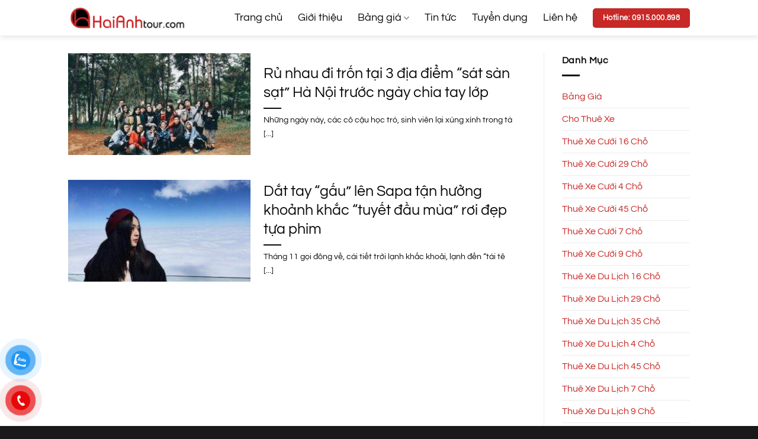

--- FILE ---
content_type: text/html; charset=UTF-8
request_url: https://haianhtour.com/tag/thue-xe-45-cho/
body_size: 19732
content:
<!DOCTYPE html><html lang="en-US" class="loading-site no-js"><head><script data-no-optimize="1">var litespeed_docref=sessionStorage.getItem("litespeed_docref");litespeed_docref&&(Object.defineProperty(document,"referrer",{get:function(){return litespeed_docref}}),sessionStorage.removeItem("litespeed_docref"));</script> <meta charset="UTF-8" /><link rel="profile" href="http://gmpg.org/xfn/11" /><link rel="pingback" href="https://haianhtour.com/xmlrpc.php" /> <script type="litespeed/javascript">(function(html){html.className=html.className.replace(/\bno-js\b/,'js')})(document.documentElement)</script> <meta name='robots' content='index, follow, max-image-preview:large, max-snippet:-1, max-video-preview:-1' /><meta name="viewport" content="width=device-width, initial-scale=1" /><title>Thuê xe 45 chỗ Archives - Hải Anh Tour</title><meta name="description" content="Cho thuê xe, cho thue xe, cho thue xe du lich, cho thue xe cuoi, cho thue xe an hoi, cho thue xe tuyen diem, cho thue xe di choi, cho thue xe 4 cho, cho thue xe 16 cho, cho thue xe 29 cho" /><link rel="canonical" href="https://haianhtour.com/tag/thue-xe-45-cho/" /><meta property="og:locale" content="en_US" /><meta property="og:type" content="article" /><meta property="og:title" content="Thuê xe 45 chỗ Archives - Hải Anh Tour" /><meta property="og:description" content="Cho thuê xe, cho thue xe, cho thue xe du lich, cho thue xe cuoi, cho thue xe an hoi, cho thue xe tuyen diem, cho thue xe di choi, cho thue xe 4 cho, cho thue xe 16 cho, cho thue xe 29 cho" /><meta property="og:url" content="https://haianhtour.com/tag/thue-xe-45-cho/" /><meta property="og:site_name" content="Hải Anh Tour" /> <script type="application/ld+json" class="yoast-schema-graph">{"@context":"https://schema.org","@graph":[{"@type":"CollectionPage","@id":"https://haianhtour.com/tag/thue-xe-45-cho/","url":"https://haianhtour.com/tag/thue-xe-45-cho/","name":"Thuê xe 45 chỗ Archives - Hải Anh Tour","isPartOf":{"@id":"https://haianhtour.com/#website"},"primaryImageOfPage":{"@id":"https://haianhtour.com/tag/thue-xe-45-cho/#primaryimage"},"image":{"@id":"https://haianhtour.com/tag/thue-xe-45-cho/#primaryimage"},"thumbnailUrl":"https://haianhtour.com/wp-content/uploads/2017/12/a-2-4.jpg","description":"Cho thuê xe, cho thue xe, cho thue xe du lich, cho thue xe cuoi, cho thue xe an hoi, cho thue xe tuyen diem, cho thue xe di choi, cho thue xe 4 cho, cho thue xe 16 cho, cho thue xe 29 cho","breadcrumb":{"@id":"https://haianhtour.com/tag/thue-xe-45-cho/#breadcrumb"},"inLanguage":"en-US"},{"@type":"ImageObject","inLanguage":"en-US","@id":"https://haianhtour.com/tag/thue-xe-45-cho/#primaryimage","url":"https://haianhtour.com/wp-content/uploads/2017/12/a-2-4.jpg","contentUrl":"https://haianhtour.com/wp-content/uploads/2017/12/a-2-4.jpg","width":1080,"height":718,"caption":"Nổi tiếng với những cảnh quan kỳ vĩ, những ngôi làng xinh xắn ven đường với những mùa hoa cải, hoa đào, hoa mận"},{"@type":"BreadcrumbList","@id":"https://haianhtour.com/tag/thue-xe-45-cho/#breadcrumb","itemListElement":[{"@type":"ListItem","position":1,"name":"Home","item":"https://haianhtour.com/"},{"@type":"ListItem","position":2,"name":"Thuê xe 45 chỗ"}]},{"@type":"WebSite","@id":"https://haianhtour.com/#website","url":"https://haianhtour.com/","name":"Hải Anh Tour","description":"Cho thuê xe du lịch, cho thuê xe cưới, cho thuê xe tháng,cho thuê xe 4 chỗ, cho thuê xe 7 chỗ, cho thuê xe giá rẻ, cho thuê xe ở Hà Nội, nhanh và uy tín nhất","publisher":{"@id":"https://haianhtour.com/#organization"},"potentialAction":[{"@type":"SearchAction","target":{"@type":"EntryPoint","urlTemplate":"https://haianhtour.com/?s={search_term_string}"},"query-input":{"@type":"PropertyValueSpecification","valueRequired":true,"valueName":"search_term_string"}}],"inLanguage":"en-US"},{"@type":"Organization","@id":"https://haianhtour.com/#organization","name":"Haianhtour","url":"https://haianhtour.com/","logo":{"@type":"ImageObject","inLanguage":"en-US","@id":"https://haianhtour.com/#/schema/logo/image/","url":"https://haianhtour.com/wp-content/uploads/2015/02/logo-haianhtour.png","contentUrl":"https://haianhtour.com/wp-content/uploads/2015/02/logo-haianhtour.png","width":838,"height":183,"caption":"Haianhtour"},"image":{"@id":"https://haianhtour.com/#/schema/logo/image/"}}]}</script> <link rel='dns-prefetch' href='//use.fontawesome.com' /><link rel='prefetch' href='https://haianhtour.com/wp-content/themes/flatsome/assets/js/flatsome.js?ver=e2eddd6c228105dac048' /><link rel='prefetch' href='https://haianhtour.com/wp-content/themes/flatsome/assets/js/chunk.slider.js?ver=3.20.4' /><link rel='prefetch' href='https://haianhtour.com/wp-content/themes/flatsome/assets/js/chunk.popups.js?ver=3.20.4' /><link rel='prefetch' href='https://haianhtour.com/wp-content/themes/flatsome/assets/js/chunk.tooltips.js?ver=3.20.4' /><link rel="alternate" type="application/rss+xml" title="Hải Anh Tour &raquo; Feed" href="https://haianhtour.com/feed/" /><link rel="alternate" type="application/rss+xml" title="Hải Anh Tour &raquo; Thuê xe 45 chỗ Tag Feed" href="https://haianhtour.com/tag/thue-xe-45-cho/feed/" /><style id='wp-img-auto-sizes-contain-inline-css' type='text/css'>img:is([sizes=auto i],[sizes^="auto," i]){contain-intrinsic-size:3000px 1500px}
/*# sourceURL=wp-img-auto-sizes-contain-inline-css */</style><link data-optimized="2" rel="stylesheet" href="https://haianhtour.com/wp-content/litespeed/css/79475c5e2790101f577fa18f492be8a9.css?ver=3ab38" /><style id='wp-block-library-inline-css' type='text/css'>:root{--wp-block-synced-color:#7a00df;--wp-block-synced-color--rgb:122,0,223;--wp-bound-block-color:var(--wp-block-synced-color);--wp-editor-canvas-background:#ddd;--wp-admin-theme-color:#007cba;--wp-admin-theme-color--rgb:0,124,186;--wp-admin-theme-color-darker-10:#006ba1;--wp-admin-theme-color-darker-10--rgb:0,107,160.5;--wp-admin-theme-color-darker-20:#005a87;--wp-admin-theme-color-darker-20--rgb:0,90,135;--wp-admin-border-width-focus:2px}@media (min-resolution:192dpi){:root{--wp-admin-border-width-focus:1.5px}}.wp-element-button{cursor:pointer}:root .has-very-light-gray-background-color{background-color:#eee}:root .has-very-dark-gray-background-color{background-color:#313131}:root .has-very-light-gray-color{color:#eee}:root .has-very-dark-gray-color{color:#313131}:root .has-vivid-green-cyan-to-vivid-cyan-blue-gradient-background{background:linear-gradient(135deg,#00d084,#0693e3)}:root .has-purple-crush-gradient-background{background:linear-gradient(135deg,#34e2e4,#4721fb 50%,#ab1dfe)}:root .has-hazy-dawn-gradient-background{background:linear-gradient(135deg,#faaca8,#dad0ec)}:root .has-subdued-olive-gradient-background{background:linear-gradient(135deg,#fafae1,#67a671)}:root .has-atomic-cream-gradient-background{background:linear-gradient(135deg,#fdd79a,#004a59)}:root .has-nightshade-gradient-background{background:linear-gradient(135deg,#330968,#31cdcf)}:root .has-midnight-gradient-background{background:linear-gradient(135deg,#020381,#2874fc)}:root{--wp--preset--font-size--normal:16px;--wp--preset--font-size--huge:42px}.has-regular-font-size{font-size:1em}.has-larger-font-size{font-size:2.625em}.has-normal-font-size{font-size:var(--wp--preset--font-size--normal)}.has-huge-font-size{font-size:var(--wp--preset--font-size--huge)}.has-text-align-center{text-align:center}.has-text-align-left{text-align:left}.has-text-align-right{text-align:right}.has-fit-text{white-space:nowrap!important}#end-resizable-editor-section{display:none}.aligncenter{clear:both}.items-justified-left{justify-content:flex-start}.items-justified-center{justify-content:center}.items-justified-right{justify-content:flex-end}.items-justified-space-between{justify-content:space-between}.screen-reader-text{border:0;clip-path:inset(50%);height:1px;margin:-1px;overflow:hidden;padding:0;position:absolute;width:1px;word-wrap:normal!important}.screen-reader-text:focus{background-color:#ddd;clip-path:none;color:#444;display:block;font-size:1em;height:auto;left:5px;line-height:normal;padding:15px 23px 14px;text-decoration:none;top:5px;width:auto;z-index:100000}html :where(.has-border-color){border-style:solid}html :where([style*=border-top-color]){border-top-style:solid}html :where([style*=border-right-color]){border-right-style:solid}html :where([style*=border-bottom-color]){border-bottom-style:solid}html :where([style*=border-left-color]){border-left-style:solid}html :where([style*=border-width]){border-style:solid}html :where([style*=border-top-width]){border-top-style:solid}html :where([style*=border-right-width]){border-right-style:solid}html :where([style*=border-bottom-width]){border-bottom-style:solid}html :where([style*=border-left-width]){border-left-style:solid}html :where(img[class*=wp-image-]){height:auto;max-width:100%}:where(figure){margin:0 0 1em}html :where(.is-position-sticky){--wp-admin--admin-bar--position-offset:var(--wp-admin--admin-bar--height,0px)}@media screen and (max-width:600px){html :where(.is-position-sticky){--wp-admin--admin-bar--position-offset:0px}}

/*# sourceURL=wp-block-library-inline-css */</style><style id='global-styles-inline-css' type='text/css'>:root{--wp--preset--aspect-ratio--square: 1;--wp--preset--aspect-ratio--4-3: 4/3;--wp--preset--aspect-ratio--3-4: 3/4;--wp--preset--aspect-ratio--3-2: 3/2;--wp--preset--aspect-ratio--2-3: 2/3;--wp--preset--aspect-ratio--16-9: 16/9;--wp--preset--aspect-ratio--9-16: 9/16;--wp--preset--color--black: #000000;--wp--preset--color--cyan-bluish-gray: #abb8c3;--wp--preset--color--white: #ffffff;--wp--preset--color--pale-pink: #f78da7;--wp--preset--color--vivid-red: #cf2e2e;--wp--preset--color--luminous-vivid-orange: #ff6900;--wp--preset--color--luminous-vivid-amber: #fcb900;--wp--preset--color--light-green-cyan: #7bdcb5;--wp--preset--color--vivid-green-cyan: #00d084;--wp--preset--color--pale-cyan-blue: #8ed1fc;--wp--preset--color--vivid-cyan-blue: #0693e3;--wp--preset--color--vivid-purple: #9b51e0;--wp--preset--color--primary: #c82826;--wp--preset--color--secondary: #3a3a3a;--wp--preset--color--success: #1a68ac;--wp--preset--color--alert: #cc0000;--wp--preset--gradient--vivid-cyan-blue-to-vivid-purple: linear-gradient(135deg,rgb(6,147,227) 0%,rgb(155,81,224) 100%);--wp--preset--gradient--light-green-cyan-to-vivid-green-cyan: linear-gradient(135deg,rgb(122,220,180) 0%,rgb(0,208,130) 100%);--wp--preset--gradient--luminous-vivid-amber-to-luminous-vivid-orange: linear-gradient(135deg,rgb(252,185,0) 0%,rgb(255,105,0) 100%);--wp--preset--gradient--luminous-vivid-orange-to-vivid-red: linear-gradient(135deg,rgb(255,105,0) 0%,rgb(207,46,46) 100%);--wp--preset--gradient--very-light-gray-to-cyan-bluish-gray: linear-gradient(135deg,rgb(238,238,238) 0%,rgb(169,184,195) 100%);--wp--preset--gradient--cool-to-warm-spectrum: linear-gradient(135deg,rgb(74,234,220) 0%,rgb(151,120,209) 20%,rgb(207,42,186) 40%,rgb(238,44,130) 60%,rgb(251,105,98) 80%,rgb(254,248,76) 100%);--wp--preset--gradient--blush-light-purple: linear-gradient(135deg,rgb(255,206,236) 0%,rgb(152,150,240) 100%);--wp--preset--gradient--blush-bordeaux: linear-gradient(135deg,rgb(254,205,165) 0%,rgb(254,45,45) 50%,rgb(107,0,62) 100%);--wp--preset--gradient--luminous-dusk: linear-gradient(135deg,rgb(255,203,112) 0%,rgb(199,81,192) 50%,rgb(65,88,208) 100%);--wp--preset--gradient--pale-ocean: linear-gradient(135deg,rgb(255,245,203) 0%,rgb(182,227,212) 50%,rgb(51,167,181) 100%);--wp--preset--gradient--electric-grass: linear-gradient(135deg,rgb(202,248,128) 0%,rgb(113,206,126) 100%);--wp--preset--gradient--midnight: linear-gradient(135deg,rgb(2,3,129) 0%,rgb(40,116,252) 100%);--wp--preset--font-size--small: 13px;--wp--preset--font-size--medium: 20px;--wp--preset--font-size--large: 36px;--wp--preset--font-size--x-large: 42px;--wp--preset--spacing--20: 0.44rem;--wp--preset--spacing--30: 0.67rem;--wp--preset--spacing--40: 1rem;--wp--preset--spacing--50: 1.5rem;--wp--preset--spacing--60: 2.25rem;--wp--preset--spacing--70: 3.38rem;--wp--preset--spacing--80: 5.06rem;--wp--preset--shadow--natural: 6px 6px 9px rgba(0, 0, 0, 0.2);--wp--preset--shadow--deep: 12px 12px 50px rgba(0, 0, 0, 0.4);--wp--preset--shadow--sharp: 6px 6px 0px rgba(0, 0, 0, 0.2);--wp--preset--shadow--outlined: 6px 6px 0px -3px rgb(255, 255, 255), 6px 6px rgb(0, 0, 0);--wp--preset--shadow--crisp: 6px 6px 0px rgb(0, 0, 0);}:where(body) { margin: 0; }.wp-site-blocks > .alignleft { float: left; margin-right: 2em; }.wp-site-blocks > .alignright { float: right; margin-left: 2em; }.wp-site-blocks > .aligncenter { justify-content: center; margin-left: auto; margin-right: auto; }:where(.is-layout-flex){gap: 0.5em;}:where(.is-layout-grid){gap: 0.5em;}.is-layout-flow > .alignleft{float: left;margin-inline-start: 0;margin-inline-end: 2em;}.is-layout-flow > .alignright{float: right;margin-inline-start: 2em;margin-inline-end: 0;}.is-layout-flow > .aligncenter{margin-left: auto !important;margin-right: auto !important;}.is-layout-constrained > .alignleft{float: left;margin-inline-start: 0;margin-inline-end: 2em;}.is-layout-constrained > .alignright{float: right;margin-inline-start: 2em;margin-inline-end: 0;}.is-layout-constrained > .aligncenter{margin-left: auto !important;margin-right: auto !important;}.is-layout-constrained > :where(:not(.alignleft):not(.alignright):not(.alignfull)){margin-left: auto !important;margin-right: auto !important;}body .is-layout-flex{display: flex;}.is-layout-flex{flex-wrap: wrap;align-items: center;}.is-layout-flex > :is(*, div){margin: 0;}body .is-layout-grid{display: grid;}.is-layout-grid > :is(*, div){margin: 0;}body{padding-top: 0px;padding-right: 0px;padding-bottom: 0px;padding-left: 0px;}a:where(:not(.wp-element-button)){text-decoration: none;}:root :where(.wp-element-button, .wp-block-button__link){background-color: #32373c;border-width: 0;color: #fff;font-family: inherit;font-size: inherit;font-style: inherit;font-weight: inherit;letter-spacing: inherit;line-height: inherit;padding-top: calc(0.667em + 2px);padding-right: calc(1.333em + 2px);padding-bottom: calc(0.667em + 2px);padding-left: calc(1.333em + 2px);text-decoration: none;text-transform: inherit;}.has-black-color{color: var(--wp--preset--color--black) !important;}.has-cyan-bluish-gray-color{color: var(--wp--preset--color--cyan-bluish-gray) !important;}.has-white-color{color: var(--wp--preset--color--white) !important;}.has-pale-pink-color{color: var(--wp--preset--color--pale-pink) !important;}.has-vivid-red-color{color: var(--wp--preset--color--vivid-red) !important;}.has-luminous-vivid-orange-color{color: var(--wp--preset--color--luminous-vivid-orange) !important;}.has-luminous-vivid-amber-color{color: var(--wp--preset--color--luminous-vivid-amber) !important;}.has-light-green-cyan-color{color: var(--wp--preset--color--light-green-cyan) !important;}.has-vivid-green-cyan-color{color: var(--wp--preset--color--vivid-green-cyan) !important;}.has-pale-cyan-blue-color{color: var(--wp--preset--color--pale-cyan-blue) !important;}.has-vivid-cyan-blue-color{color: var(--wp--preset--color--vivid-cyan-blue) !important;}.has-vivid-purple-color{color: var(--wp--preset--color--vivid-purple) !important;}.has-primary-color{color: var(--wp--preset--color--primary) !important;}.has-secondary-color{color: var(--wp--preset--color--secondary) !important;}.has-success-color{color: var(--wp--preset--color--success) !important;}.has-alert-color{color: var(--wp--preset--color--alert) !important;}.has-black-background-color{background-color: var(--wp--preset--color--black) !important;}.has-cyan-bluish-gray-background-color{background-color: var(--wp--preset--color--cyan-bluish-gray) !important;}.has-white-background-color{background-color: var(--wp--preset--color--white) !important;}.has-pale-pink-background-color{background-color: var(--wp--preset--color--pale-pink) !important;}.has-vivid-red-background-color{background-color: var(--wp--preset--color--vivid-red) !important;}.has-luminous-vivid-orange-background-color{background-color: var(--wp--preset--color--luminous-vivid-orange) !important;}.has-luminous-vivid-amber-background-color{background-color: var(--wp--preset--color--luminous-vivid-amber) !important;}.has-light-green-cyan-background-color{background-color: var(--wp--preset--color--light-green-cyan) !important;}.has-vivid-green-cyan-background-color{background-color: var(--wp--preset--color--vivid-green-cyan) !important;}.has-pale-cyan-blue-background-color{background-color: var(--wp--preset--color--pale-cyan-blue) !important;}.has-vivid-cyan-blue-background-color{background-color: var(--wp--preset--color--vivid-cyan-blue) !important;}.has-vivid-purple-background-color{background-color: var(--wp--preset--color--vivid-purple) !important;}.has-primary-background-color{background-color: var(--wp--preset--color--primary) !important;}.has-secondary-background-color{background-color: var(--wp--preset--color--secondary) !important;}.has-success-background-color{background-color: var(--wp--preset--color--success) !important;}.has-alert-background-color{background-color: var(--wp--preset--color--alert) !important;}.has-black-border-color{border-color: var(--wp--preset--color--black) !important;}.has-cyan-bluish-gray-border-color{border-color: var(--wp--preset--color--cyan-bluish-gray) !important;}.has-white-border-color{border-color: var(--wp--preset--color--white) !important;}.has-pale-pink-border-color{border-color: var(--wp--preset--color--pale-pink) !important;}.has-vivid-red-border-color{border-color: var(--wp--preset--color--vivid-red) !important;}.has-luminous-vivid-orange-border-color{border-color: var(--wp--preset--color--luminous-vivid-orange) !important;}.has-luminous-vivid-amber-border-color{border-color: var(--wp--preset--color--luminous-vivid-amber) !important;}.has-light-green-cyan-border-color{border-color: var(--wp--preset--color--light-green-cyan) !important;}.has-vivid-green-cyan-border-color{border-color: var(--wp--preset--color--vivid-green-cyan) !important;}.has-pale-cyan-blue-border-color{border-color: var(--wp--preset--color--pale-cyan-blue) !important;}.has-vivid-cyan-blue-border-color{border-color: var(--wp--preset--color--vivid-cyan-blue) !important;}.has-vivid-purple-border-color{border-color: var(--wp--preset--color--vivid-purple) !important;}.has-primary-border-color{border-color: var(--wp--preset--color--primary) !important;}.has-secondary-border-color{border-color: var(--wp--preset--color--secondary) !important;}.has-success-border-color{border-color: var(--wp--preset--color--success) !important;}.has-alert-border-color{border-color: var(--wp--preset--color--alert) !important;}.has-vivid-cyan-blue-to-vivid-purple-gradient-background{background: var(--wp--preset--gradient--vivid-cyan-blue-to-vivid-purple) !important;}.has-light-green-cyan-to-vivid-green-cyan-gradient-background{background: var(--wp--preset--gradient--light-green-cyan-to-vivid-green-cyan) !important;}.has-luminous-vivid-amber-to-luminous-vivid-orange-gradient-background{background: var(--wp--preset--gradient--luminous-vivid-amber-to-luminous-vivid-orange) !important;}.has-luminous-vivid-orange-to-vivid-red-gradient-background{background: var(--wp--preset--gradient--luminous-vivid-orange-to-vivid-red) !important;}.has-very-light-gray-to-cyan-bluish-gray-gradient-background{background: var(--wp--preset--gradient--very-light-gray-to-cyan-bluish-gray) !important;}.has-cool-to-warm-spectrum-gradient-background{background: var(--wp--preset--gradient--cool-to-warm-spectrum) !important;}.has-blush-light-purple-gradient-background{background: var(--wp--preset--gradient--blush-light-purple) !important;}.has-blush-bordeaux-gradient-background{background: var(--wp--preset--gradient--blush-bordeaux) !important;}.has-luminous-dusk-gradient-background{background: var(--wp--preset--gradient--luminous-dusk) !important;}.has-pale-ocean-gradient-background{background: var(--wp--preset--gradient--pale-ocean) !important;}.has-electric-grass-gradient-background{background: var(--wp--preset--gradient--electric-grass) !important;}.has-midnight-gradient-background{background: var(--wp--preset--gradient--midnight) !important;}.has-small-font-size{font-size: var(--wp--preset--font-size--small) !important;}.has-medium-font-size{font-size: var(--wp--preset--font-size--medium) !important;}.has-large-font-size{font-size: var(--wp--preset--font-size--large) !important;}.has-x-large-font-size{font-size: var(--wp--preset--font-size--x-large) !important;}
/*# sourceURL=global-styles-inline-css */</style><style id='font-awesome-svg-styles-default-inline-css' type='text/css'>.svg-inline--fa {
  display: inline-block;
  height: 1em;
  overflow: visible;
  vertical-align: -.125em;
}
/*# sourceURL=font-awesome-svg-styles-default-inline-css */</style><style id='font-awesome-svg-styles-inline-css' type='text/css'>.wp-block-font-awesome-icon svg::before,
   .wp-rich-text-font-awesome-icon svg::before {content: unset;}
/*# sourceURL=font-awesome-svg-styles-inline-css */</style><link rel='stylesheet' id='font-awesome-official-css' href='https://use.fontawesome.com/releases/v5.11.2/css/all.css' type='text/css' media='all' integrity="sha384-KA6wR/X5RY4zFAHpv/CnoG2UW1uogYfdnP67Uv7eULvTveboZJg0qUpmJZb5VqzN" crossorigin="anonymous" /><style id='flatsome-main-inline-css' type='text/css'>@font-face {
				font-family: "fl-icons";
				font-display: block;
				src: url(https://haianhtour.com/wp-content/themes/flatsome/assets/css/icons/fl-icons.eot?v=3.20.4);
				src:
					url(https://haianhtour.com/wp-content/themes/flatsome/assets/css/icons/fl-icons.eot#iefix?v=3.20.4) format("embedded-opentype"),
					url(https://haianhtour.com/wp-content/themes/flatsome/assets/css/icons/fl-icons.woff2?v=3.20.4) format("woff2"),
					url(https://haianhtour.com/wp-content/themes/flatsome/assets/css/icons/fl-icons.ttf?v=3.20.4) format("truetype"),
					url(https://haianhtour.com/wp-content/themes/flatsome/assets/css/icons/fl-icons.woff?v=3.20.4) format("woff"),
					url(https://haianhtour.com/wp-content/themes/flatsome/assets/css/icons/fl-icons.svg?v=3.20.4#fl-icons) format("svg");
			}
/*# sourceURL=flatsome-main-inline-css */</style><link rel='stylesheet' id='font-awesome-official-v4shim-css' href='https://use.fontawesome.com/releases/v5.11.2/css/v4-shims.css' type='text/css' media='all' integrity="sha384-/EdpJd7d6gGFiQ/vhh7iOjiZdf4+6K4al/XrX6FxxZwDSrAdWxAynr4p/EA/vyPQ" crossorigin="anonymous" /><style id='font-awesome-official-v4shim-inline-css' type='text/css'>@font-face {
font-family: "FontAwesome";
font-display: block;
src: url("https://use.fontawesome.com/releases/v5.11.2/webfonts/fa-brands-400.eot"),
		url("https://use.fontawesome.com/releases/v5.11.2/webfonts/fa-brands-400.eot?#iefix") format("embedded-opentype"),
		url("https://use.fontawesome.com/releases/v5.11.2/webfonts/fa-brands-400.woff2") format("woff2"),
		url("https://use.fontawesome.com/releases/v5.11.2/webfonts/fa-brands-400.woff") format("woff"),
		url("https://use.fontawesome.com/releases/v5.11.2/webfonts/fa-brands-400.ttf") format("truetype"),
		url("https://use.fontawesome.com/releases/v5.11.2/webfonts/fa-brands-400.svg#fontawesome") format("svg");
}

@font-face {
font-family: "FontAwesome";
font-display: block;
src: url("https://use.fontawesome.com/releases/v5.11.2/webfonts/fa-solid-900.eot"),
		url("https://use.fontawesome.com/releases/v5.11.2/webfonts/fa-solid-900.eot?#iefix") format("embedded-opentype"),
		url("https://use.fontawesome.com/releases/v5.11.2/webfonts/fa-solid-900.woff2") format("woff2"),
		url("https://use.fontawesome.com/releases/v5.11.2/webfonts/fa-solid-900.woff") format("woff"),
		url("https://use.fontawesome.com/releases/v5.11.2/webfonts/fa-solid-900.ttf") format("truetype"),
		url("https://use.fontawesome.com/releases/v5.11.2/webfonts/fa-solid-900.svg#fontawesome") format("svg");
}

@font-face {
font-family: "FontAwesome";
font-display: block;
src: url("https://use.fontawesome.com/releases/v5.11.2/webfonts/fa-regular-400.eot"),
		url("https://use.fontawesome.com/releases/v5.11.2/webfonts/fa-regular-400.eot?#iefix") format("embedded-opentype"),
		url("https://use.fontawesome.com/releases/v5.11.2/webfonts/fa-regular-400.woff2") format("woff2"),
		url("https://use.fontawesome.com/releases/v5.11.2/webfonts/fa-regular-400.woff") format("woff"),
		url("https://use.fontawesome.com/releases/v5.11.2/webfonts/fa-regular-400.ttf") format("truetype"),
		url("https://use.fontawesome.com/releases/v5.11.2/webfonts/fa-regular-400.svg#fontawesome") format("svg");
unicode-range: U+F004-F005,U+F007,U+F017,U+F022,U+F024,U+F02E,U+F03E,U+F044,U+F057-F059,U+F06E,U+F070,U+F075,U+F07B-F07C,U+F080,U+F086,U+F089,U+F094,U+F09D,U+F0A0,U+F0A4-F0A7,U+F0C5,U+F0C7-F0C8,U+F0E0,U+F0EB,U+F0F3,U+F0F8,U+F0FE,U+F111,U+F118-F11A,U+F11C,U+F133,U+F144,U+F146,U+F14A,U+F14D-F14E,U+F150-F152,U+F15B-F15C,U+F164-F165,U+F185-F186,U+F191-F192,U+F1AD,U+F1C1-F1C9,U+F1CD,U+F1D8,U+F1E3,U+F1EA,U+F1F6,U+F1F9,U+F20A,U+F247-F249,U+F24D,U+F254-F25B,U+F25D,U+F267,U+F271-F274,U+F279,U+F28B,U+F28D,U+F2B5-F2B6,U+F2B9,U+F2BB,U+F2BD,U+F2C1-F2C2,U+F2D0,U+F2D2,U+F2DC,U+F2ED,U+F328,U+F358-F35B,U+F3A5,U+F3D1,U+F410,U+F4AD;
}
/*# sourceURL=font-awesome-official-v4shim-inline-css */</style> <script type="litespeed/javascript" data-src="https://haianhtour.com/wp-includes/js/jquery/jquery.min.js" id="jquery-core-js"></script> <link rel="https://api.w.org/" href="https://haianhtour.com/wp-json/" /><link rel="alternate" title="JSON" type="application/json" href="https://haianhtour.com/wp-json/wp/v2/tags/86" /><link rel="EditURI" type="application/rsd+xml" title="RSD" href="https://haianhtour.com/xmlrpc.php?rsd" /><meta name="generator" content="WordPress 6.9" /> <script type="litespeed/javascript">(function(url){if(/(?:Chrome\/26\.0\.1410\.63 Safari\/537\.31|WordfenceTestMonBot)/.test(navigator.userAgent)){return}
var addEvent=function(evt,handler){if(window.addEventListener){document.addEventListener(evt,handler,!1)}else if(window.attachEvent){document.attachEvent('on'+evt,handler)}};var removeEvent=function(evt,handler){if(window.removeEventListener){document.removeEventListener(evt,handler,!1)}else if(window.detachEvent){document.detachEvent('on'+evt,handler)}};var evts='contextmenu dblclick drag dragend dragenter dragleave dragover dragstart drop keydown keypress keyup mousedown mousemove mouseout mouseover mouseup mousewheel scroll'.split(' ');var logHuman=function(){if(window.wfLogHumanRan){return}
window.wfLogHumanRan=!0;var wfscr=document.createElement('script');wfscr.type='text/javascript';wfscr.async=!0;wfscr.src=url+'&r='+Math.random();(document.getElementsByTagName('head')[0]||document.getElementsByTagName('body')[0]).appendChild(wfscr);for(var i=0;i<evts.length;i++){removeEvent(evts[i],logHuman)}};for(var i=0;i<evts.length;i++){addEvent(evts[i],logHuman)}})('//haianhtour.com/?wordfence_lh=1&hid=C21F9B45F720FAA41A49181F3D584934')</script> <script type="litespeed/javascript">(function(w,d,s,l,i){w[l]=w[l]||[];w[l].push({'gtm.start':new Date().getTime(),event:'gtm.js'});var f=d.getElementsByTagName(s)[0],j=d.createElement(s),dl=l!='dataLayer'?'&l='+l:'';j.async=!0;j.src='https://www.googletagmanager.com/gtm.js?id='+i+dl;f.parentNode.insertBefore(j,f)})(window,document,'script','dataLayer','GTM-WSSLTTZ')</script> <meta name="google-adsense-account" content="ca-pub-4666709391383730"><link rel="icon" href="https://haianhtour.com/wp-content/uploads/2020/05/cropped-cropped-haianhtour-avata-300x300-1-150x150.png" sizes="32x32" /><link rel="icon" href="https://haianhtour.com/wp-content/uploads/2020/05/cropped-cropped-haianhtour-avata-300x300-1-300x300.png" sizes="192x192" /><link rel="apple-touch-icon" href="https://haianhtour.com/wp-content/uploads/2020/05/cropped-cropped-haianhtour-avata-300x300-1-300x300.png" /><meta name="msapplication-TileImage" content="https://haianhtour.com/wp-content/uploads/2020/05/cropped-cropped-haianhtour-avata-300x300-1-300x300.png" /><style id="custom-css" type="text/css">:root {--primary-color: #c82826;--fs-color-primary: #c82826;--fs-color-secondary: #3a3a3a;--fs-color-success: #1a68ac;--fs-color-alert: #cc0000;--fs-color-base: #0a0a0a;--fs-experimental-link-color: #c82826;--fs-experimental-link-color-hover: #fb4946;}.tooltipster-base {--tooltip-color: #fff;--tooltip-bg-color: #000;}.off-canvas-right .mfp-content, .off-canvas-left .mfp-content {--drawer-width: 300px;}.header-main{height: 60px}#logo img{max-height: 60px}#logo{width:200px;}.header-bottom{min-height: 55px}.header-top{min-height: 30px}.transparent .header-main{height: 90px}.transparent #logo img{max-height: 90px}.has-transparent + .page-title:first-of-type,.has-transparent + #main > .page-title,.has-transparent + #main > div > .page-title,.has-transparent + #main .page-header-wrapper:first-of-type .page-title{padding-top: 90px;}.header.show-on-scroll,.stuck .header-main{height:60px!important}.stuck #logo img{max-height: 60px!important}.header-bg-color {background-color: #ffffff}.header-bottom {background-color: #f1f1f1}.header-main .nav > li > a{line-height: 16px }.stuck .header-main .nav > li > a{line-height: 50px }@media (max-width: 549px) {.header-main{height: 60px}#logo img{max-height: 60px}}.nav-dropdown{border-radius:5px}.nav-dropdown{font-size:100%}.nav-dropdown-has-arrow li.has-dropdown:after{border-bottom-color: #0a0a0a;}.nav .nav-dropdown{background-color: #0a0a0a}h1,h2,h3,h4,h5,h6,.heading-font{color: #0a0a0a;}@media screen and (max-width: 549px){body{font-size: 100%;}}body{font-family: Questrial, sans-serif;}body {font-weight: 400;font-style: normal;}.nav > li > a {font-family: Questrial, sans-serif;}.mobile-sidebar-levels-2 .nav > li > ul > li > a {font-family: Questrial, sans-serif;}.nav > li > a,.mobile-sidebar-levels-2 .nav > li > ul > li > a {font-weight: 400;font-style: normal;}h1,h2,h3,h4,h5,h6,.heading-font, .off-canvas-center .nav-sidebar.nav-vertical > li > a{font-family: Questrial, sans-serif;}h1,h2,h3,h4,h5,h6,.heading-font,.banner h1,.banner h2 {font-weight: 400;font-style: normal;}.alt-font{font-family: Questrial, sans-serif;}.alt-font {font-weight: 400!important;font-style: normal!important;}.breadcrumbs{text-transform: none;}button,.button{text-transform: none;}.nav > li > a, .links > li > a{text-transform: none;}.section-title span{text-transform: none;}h3.widget-title,span.widget-title{text-transform: none;}.header:not(.transparent) .header-nav-main.nav > li > a {color: #0a0a0a;}.header:not(.transparent) .header-nav-main.nav > li > a:hover,.header:not(.transparent) .header-nav-main.nav > li.active > a,.header:not(.transparent) .header-nav-main.nav > li.current > a,.header:not(.transparent) .header-nav-main.nav > li > a.active,.header:not(.transparent) .header-nav-main.nav > li > a.current{color: #232323;}.header-nav-main.nav-line-bottom > li > a:before,.header-nav-main.nav-line-grow > li > a:before,.header-nav-main.nav-line > li > a:before,.header-nav-main.nav-box > li > a:hover,.header-nav-main.nav-box > li.active > a,.header-nav-main.nav-pills > li > a:hover,.header-nav-main.nav-pills > li.active > a{color:#FFF!important;background-color: #232323;}.widget:where(:not(.widget_shopping_cart)) a{color: #c82826;}.widget:where(:not(.widget_shopping_cart)) a:hover{color: #fb4946;}.widget .tagcloud a:hover{border-color: #fb4946; background-color: #fb4946;}.is-divider{background-color: #0a0a0a;}.footer-2{background-color: #0a0a0a}.absolute-footer, html{background-color: #191919}.nav-vertical-fly-out > li + li {border-top-width: 1px; border-top-style: solid;}/* Custom CSS *//* Custom CSS Flatsome blackwhite29 */.button, button, input[type=button], input[type=reset], input[type=submit] {text-transform: initial;border-radius: 5px;}input[type=email], input[type=number], input[type=search], input[type=tel], input[type=text], input[type=url], textarea {border-radius: 5px;font-weight: normal;}.lightbox-content {border-radius: 5px;}/* Custom CSS Flatsome blackwhite29 */.dark .nav>li>a {font-size: 19px;}.post-title{font-size: 25px;}.label-new.menu-item > a:after{content:"New";}.label-hot.menu-item > a:after{content:"Hot";}.label-sale.menu-item > a:after{content:"Sale";}.label-popular.menu-item > a:after{content:"Popular";}</style><style type="text/css" id="wp-custom-css">/* Css Tim Footer */
.animated {
	-webkit-animation-duration: 1s;
	animation-duration: 1s;
	-webkit-animation-fill-mode: both;
	animation-fill-mode: both;
}

.animated.infinite {
	-webkit-animation-iteration-count: infinite;
	animation-iteration-count: infinite;
}

@-webkit-keyframes pulse {
	from {
		-webkit-transform: scale3d(0.5, 0.5, 0.5);
		transform: scale3d(0.5, 0.5, 0.5);
	}
	50% {
		-webkit-transform: scale3d(1, 1, 1);
		transform: scale3d(1, 1, 1);
	}
	to {
		-webkit-transform: scale3d(0.5, 0.5, 0.5);
		transform: scale3d(0.5, 0.5, 0.5);
	}
}

@keyframes pulse {
	from {
		-webkit-transform: scale3d(0.5, 0.5, 0.5);
		transform: scale3d(0.5, 0.5, 0.5);
	}
	50% {
		-webkit-transform: scale3d(1, 1, 1);
		transform: scale3d(1, 1, 1);
	}
	to {
		-webkit-transform: scale3d(0.5, 0.5, 0.5);
		transform: scale3d(0.5, 0.5, 0.5);
	}
}

.pulse {
	-webkit-animation-name: pulse;
	animation-name: pulse;
}

a.button.success.is-outline:hover.expand{
    border: 2px solid #1e73be;
}
/* Css Tim Footer */

/* Css Box */
.section-title-normal span {
	border-bottom: 2px solid rgb(178, 0, 0);
}

.pricing-table .items {
    padding: 5px 3%;
}

.form-text-area{
min-height: 144px;
}
/* Css Box */

/* Hide captcha */
.grecaptcha-badge { 
    visibility: hidden;
}
/* Hide captcha */</style><style id="kirki-inline-styles">/* vietnamese */
@font-face {
  font-family: 'Questrial';
  font-style: normal;
  font-weight: 400;
  font-display: swap;
  src: url(https://haianhtour.com/wp-content/fonts/questrial/QdVUSTchPBm7nuUeVf70sSFlq20.woff2) format('woff2');
  unicode-range: U+0102-0103, U+0110-0111, U+0128-0129, U+0168-0169, U+01A0-01A1, U+01AF-01B0, U+0300-0301, U+0303-0304, U+0308-0309, U+0323, U+0329, U+1EA0-1EF9, U+20AB;
}
/* latin-ext */
@font-face {
  font-family: 'Questrial';
  font-style: normal;
  font-weight: 400;
  font-display: swap;
  src: url(https://haianhtour.com/wp-content/fonts/questrial/QdVUSTchPBm7nuUeVf70sCFlq20.woff2) format('woff2');
  unicode-range: U+0100-02BA, U+02BD-02C5, U+02C7-02CC, U+02CE-02D7, U+02DD-02FF, U+0304, U+0308, U+0329, U+1D00-1DBF, U+1E00-1E9F, U+1EF2-1EFF, U+2020, U+20A0-20AB, U+20AD-20C0, U+2113, U+2C60-2C7F, U+A720-A7FF;
}
/* latin */
@font-face {
  font-family: 'Questrial';
  font-style: normal;
  font-weight: 400;
  font-display: swap;
  src: url(https://haianhtour.com/wp-content/fonts/questrial/QdVUSTchPBm7nuUeVf70viFl.woff2) format('woff2');
  unicode-range: U+0000-00FF, U+0131, U+0152-0153, U+02BB-02BC, U+02C6, U+02DA, U+02DC, U+0304, U+0308, U+0329, U+2000-206F, U+20AC, U+2122, U+2191, U+2193, U+2212, U+2215, U+FEFF, U+FFFD;
}</style></head><body class="archive tag tag-thue-xe-45-cho tag-86 wp-theme-flatsome wp-child-theme-flatsome-child header-shadow lightbox nav-dropdown-has-arrow mobile-submenu-toggle"><noscript><iframe data-lazyloaded="1" src="about:blank" data-litespeed-src="https://www.googletagmanager.com/ns.html?id=GTM-WSSLTTZ"
height="0" width="0" style="display:none;visibility:hidden"></iframe></noscript><a class="skip-link screen-reader-text" href="#main">Skip to content</a><div id="wrapper"><header id="header" class="header has-sticky sticky-jump"><div class="header-wrapper"><div id="masthead" class="header-main "><div class="header-inner flex-row container logo-left medium-logo-center" role="navigation"><div id="logo" class="flex-col logo"><a href="https://haianhtour.com/" title="Hải Anh Tour - Cho thuê xe du lịch, cho thuê xe cưới, cho thuê xe tháng,cho thuê xe 4 chỗ, cho thuê xe 7 chỗ, cho thuê xe giá rẻ, cho thuê xe ở Hà Nội, nhanh và uy tín nhất" rel="home">
<img data-lazyloaded="1" src="[data-uri]" width="838" height="183" data-src="https://haianhtour.com/wp-content/uploads/2015/02/logo-haianhtour.png" class="header_logo header-logo" alt="Hải Anh Tour"/><img data-lazyloaded="1" src="[data-uri]" width="838" height="183" data-src="https://haianhtour.com/wp-content/uploads/2015/02/logo-haianhtour.png" class="header-logo-dark" alt="Hải Anh Tour"/></a></div><div class="flex-col show-for-medium flex-left"><ul class="mobile-nav nav nav-left "><li class="nav-icon has-icon">
<a href="#" class="is-small" data-open="#main-menu" data-pos="left" data-bg="main-menu-overlay" data-color="dark" role="button" aria-label="Menu" aria-controls="main-menu" aria-expanded="false" aria-haspopup="dialog" data-flatsome-role-button>
<i class="icon-menu" aria-hidden="true"></i>					</a></li></ul></div><div class="flex-col hide-for-medium flex-left
flex-grow"><ul class="header-nav header-nav-main nav nav-left  nav-size-xlarge nav-spacing-xlarge" ></ul></div><div class="flex-col hide-for-medium flex-right"><ul class="header-nav header-nav-main nav nav-right  nav-size-xlarge nav-spacing-xlarge"><li id="menu-item-4000" class="menu-item menu-item-type-post_type menu-item-object-page menu-item-home menu-item-4000 menu-item-design-default"><a href="https://haianhtour.com/" class="nav-top-link">Trang chủ</a></li><li id="menu-item-4002" class="menu-item menu-item-type-post_type menu-item-object-page menu-item-4002 menu-item-design-default"><a href="https://haianhtour.com/gioi-thieu/" class="nav-top-link">Giới thiệu</a></li><li id="menu-item-4001" class="menu-item menu-item-type-custom menu-item-object-custom menu-item-has-children menu-item-4001 menu-item-design-default has-dropdown"><a href="#" class="nav-top-link" aria-expanded="false" aria-haspopup="menu">Bảng giá<i class="icon-angle-down" aria-hidden="true"></i></a><ul class="sub-menu nav-dropdown nav-dropdown-bold dark"><li id="menu-item-4004" class="menu-item menu-item-type-custom menu-item-object-custom menu-item-home menu-item-4004"><a href="https://haianhtour.com/#thuexe4cho">Giá thuê xe 4 chỗ</a></li><li id="menu-item-4005" class="menu-item menu-item-type-custom menu-item-object-custom menu-item-home menu-item-4005"><a href="https://haianhtour.com/#thuexe7cho">Giá thuê xe 7 chỗ</a></li><li id="menu-item-4006" class="menu-item menu-item-type-custom menu-item-object-custom menu-item-home menu-item-4006"><a href="https://haianhtour.com/#thuexe9cho">Giá thuê xe 9 chỗ</a></li><li id="menu-item-4007" class="menu-item menu-item-type-custom menu-item-object-custom menu-item-home menu-item-4007"><a href="https://haianhtour.com/#thuexe16cho">Giá thuê xe 16 chỗ</a></li><li id="menu-item-4008" class="menu-item menu-item-type-custom menu-item-object-custom menu-item-home menu-item-4008"><a href="https://haianhtour.com/#thuexe19cho">Giá thuê xe 19 chỗ</a></li><li id="menu-item-4009" class="menu-item menu-item-type-custom menu-item-object-custom menu-item-home menu-item-4009"><a href="https://haianhtour.com/#thuexe29cho">Giá thuê xe 29 chỗ</a></li><li id="menu-item-4010" class="menu-item menu-item-type-custom menu-item-object-custom menu-item-home menu-item-4010"><a href="https://haianhtour.com/#thuexe35cho">Giá thuê xe 35 chỗ</a></li><li id="menu-item-4011" class="menu-item menu-item-type-custom menu-item-object-custom menu-item-home menu-item-4011"><a href="https://haianhtour.com/#thuexe45cho">Giá thuê xe 45 chỗ</a></li></ul></li><li id="menu-item-4012" class="menu-item menu-item-type-taxonomy menu-item-object-category menu-item-4012 menu-item-design-default"><a href="https://haianhtour.com/category/tin-tuc/" class="nav-top-link">Tin tức</a></li><li id="menu-item-4013" class="menu-item menu-item-type-taxonomy menu-item-object-category menu-item-4013 menu-item-design-default"><a href="https://haianhtour.com/category/tuyen-dung/" class="nav-top-link">Tuyển dụng</a></li><li id="menu-item-4003" class="menu-item menu-item-type-post_type menu-item-object-page menu-item-4003 menu-item-design-default"><a href="https://haianhtour.com/lien-he/" class="nav-top-link">Liên hệ</a></li><li class="html header-button-1"><div class="header-button">
<a href="tel:0915000898" class="button primary" style="border-radius:5px;">
<span>Hotline: 0915.000.898</span>
</a></div></li></ul></div><div class="flex-col show-for-medium flex-right"><ul class="mobile-nav nav nav-right "></ul></div></div></div><div class="header-bg-container fill"><div class="header-bg-image fill"></div><div class="header-bg-color fill"></div></div></div></header><main id="main" class=""><div id="content" class="blog-wrapper blog-archive page-wrapper"><div class="row row-large row-divided "><div class="large-9 col"><div id="post-list"><div class="row large-columns-1 medium-columns- small-columns-1" ><div class="col post-item" ><div class="col-inner"><div class="box box-vertical box-text-bottom box-blog-post has-hover"><div class="box-image" style="width:40%;"><div class="image-cover" style="padding-top:56%;">
<a href="https://haianhtour.com/ru-nhau-di-tron-tai-3-dia-diem-sat-san-sat-ha-noi-truoc-ngay-chia-tay-lop/" class="plain" aria-label="Rủ nhau đi trốn tại 3 địa điểm &#8220;sát sàn sạt&#8221; Hà Nội trước ngày chia tay lớp">
<img data-lazyloaded="1" src="[data-uri]" width="300" height="199" data-src="https://haianhtour.com/wp-content/uploads/2017/12/a-2-4-300x199.jpg" class="attachment-medium size-medium wp-post-image" alt="Nổi tiếng với những cảnh quan kỳ vĩ, những ngôi làng xinh xắn ven đường với những mùa hoa cải, hoa đào, hoa mận" decoding="async" loading="lazy" data-srcset="https://haianhtour.com/wp-content/uploads/2017/12/a-2-4-300x199.jpg 300w, https://haianhtour.com/wp-content/uploads/2017/12/a-2-4-1024x681.jpg 1024w, https://haianhtour.com/wp-content/uploads/2017/12/a-2-4-768x511.jpg 768w, https://haianhtour.com/wp-content/uploads/2017/12/a-2-4.jpg 1080w" data-sizes="auto, (max-width: 300px) 100vw, 300px" />							</a></div></div><div class="box-text text-left" ><div class="box-text-inner blog-post-inner"><h5 class="post-title is-large ">
<a href="https://haianhtour.com/ru-nhau-di-tron-tai-3-dia-diem-sat-san-sat-ha-noi-truoc-ngay-chia-tay-lop/" class="plain">Rủ nhau đi trốn tại 3 địa điểm &#8220;sát sàn sạt&#8221; Hà Nội trước ngày chia tay lớp</a></h5><div class="is-divider"></div><p class="from_the_blog_excerpt ">
Những ngày này, các cô cậu học trò, sinh viên lại xúng xính trong tà [...]</p></div></div></div></div></div><div class="col post-item" ><div class="col-inner"><div class="box box-vertical box-text-bottom box-blog-post has-hover"><div class="box-image" style="width:40%;"><div class="image-cover" style="padding-top:56%;">
<a href="https://haianhtour.com/dat-tay-gau-len-sapa-tan-huong-khoanh-khac-tuyet-dau-mua-roi-dep-tua-phim/" class="plain" aria-label="Dắt tay &#8220;gấu&#8221; lên Sapa tận hưởng khoảnh khắc &#8220;tuyết đầu mùa&#8221; rơi đẹp tựa phim">
<img data-lazyloaded="1" src="[data-uri]" width="300" height="225" data-src="https://haianhtour.com/wp-content/uploads/2017/11/a-5-11-300x225.jpg" class="attachment-medium size-medium wp-post-image" alt="Sapa đẹp mơ màng trong dáng vẻ vừa mỏng manh vừa chất hoang dã của núi rừng" decoding="async" loading="lazy" data-srcset="https://haianhtour.com/wp-content/uploads/2017/11/a-5-11-300x225.jpg 300w, https://haianhtour.com/wp-content/uploads/2017/11/a-5-11-1024x767.jpg 1024w, https://haianhtour.com/wp-content/uploads/2017/11/a-5-11-768x575.jpg 768w, https://haianhtour.com/wp-content/uploads/2017/11/a-5-11.jpg 1080w" data-sizes="auto, (max-width: 300px) 100vw, 300px" />							</a></div></div><div class="box-text text-left" ><div class="box-text-inner blog-post-inner"><h5 class="post-title is-large ">
<a href="https://haianhtour.com/dat-tay-gau-len-sapa-tan-huong-khoanh-khac-tuyet-dau-mua-roi-dep-tua-phim/" class="plain">Dắt tay &#8220;gấu&#8221; lên Sapa tận hưởng khoảnh khắc &#8220;tuyết đầu mùa&#8221; rơi đẹp tựa phim</a></h5><div class="is-divider"></div><p class="from_the_blog_excerpt ">
Tháng 11 gọi đông về, cái tiết trời lạnh khắc khoải, lạnh đến &#8220;tái tê [...]</p></div></div></div></div></div></div></div></div><div class="post-sidebar large-3 col"><div id="secondary" class="widget-area " role="complementary"><aside id="categories-3" class="widget widget_categories"><span class="widget-title "><span>Danh Mục</span></span><div class="is-divider small"></div><ul><li class="cat-item cat-item-6"><a href="https://haianhtour.com/category/bang-gia/">Bảng Giá</a></li><li class="cat-item cat-item-54"><a href="https://haianhtour.com/category/cho-thue-xe/">Cho Thuê Xe</a></li><li class="cat-item cat-item-30"><a href="https://haianhtour.com/category/thue-xe-cuoi/thue-xe-cuoi-16-cho/">Thuê Xe Cưới 16 Chỗ</a></li><li class="cat-item cat-item-31"><a href="https://haianhtour.com/category/thue-xe-cuoi/thue-xe-cuoi-29-cho/">Thuê Xe Cưới 29 Chỗ</a></li><li class="cat-item cat-item-28"><a href="https://haianhtour.com/category/thue-xe-cuoi/thue-xe-cuoi-4-cho/">Thuê Xe Cưới 4 Chỗ</a></li><li class="cat-item cat-item-45"><a href="https://haianhtour.com/category/thue-xe-cuoi/thue-xe-cuoi-45-cho/">Thuê Xe Cưới 45 Chỗ</a></li><li class="cat-item cat-item-29"><a href="https://haianhtour.com/category/thue-xe-cuoi/thue-xe-cuoi-7-cho/">Thuê Xe Cưới 7 Chỗ</a></li><li class="cat-item cat-item-67"><a href="https://haianhtour.com/category/thue-xe-cuoi/thue-xe-cuoi-9-cho/">Thuê Xe Cưới 9 Chỗ</a></li><li class="cat-item cat-item-41"><a href="https://haianhtour.com/category/thue-xe-du-lich/thue-xe-du-lich-16-cho/">Thuê Xe Du Lịch 16 Chỗ</a></li><li class="cat-item cat-item-9"><a href="https://haianhtour.com/category/thue-xe-du-lich/thue-xe-du-lich-29-cho/">Thuê Xe Du Lịch 29 Chỗ</a></li><li class="cat-item cat-item-10"><a href="https://haianhtour.com/category/thue-xe-du-lich/thue-xe-du-lich-35-cho/">Thuê Xe Du Lịch 35 Chỗ</a></li><li class="cat-item cat-item-7"><a href="https://haianhtour.com/category/thue-xe-du-lich/thue-xe-du-lich-4-cho/">Thuê Xe Du Lịch 4 Chỗ</a></li><li class="cat-item cat-item-11"><a href="https://haianhtour.com/category/thue-xe-du-lich/thue-xe-du-lich-45-cho/">Thuê Xe Du Lịch 45 Chỗ</a></li><li class="cat-item cat-item-8"><a href="https://haianhtour.com/category/thue-xe-du-lich/thue-xe-du-lich-7-cho/">Thuê Xe Du Lịch 7 Chỗ</a></li><li class="cat-item cat-item-66"><a href="https://haianhtour.com/category/thue-xe-du-lich/thue-xe-du-lich-9-cho/">Thuê Xe Du Lịch 9 Chỗ</a></li><li class="cat-item cat-item-18"><a href="https://haianhtour.com/category/thue-xe-thang/thue-xe-thang-16-cho/">Thuê Xe Tháng 16 Chỗ</a></li><li class="cat-item cat-item-16"><a href="https://haianhtour.com/category/thue-xe-thang/thue-xe-thang-4-cho/">Thuê Xe Tháng 4 Chỗ</a></li><li class="cat-item cat-item-17"><a href="https://haianhtour.com/category/thue-xe-thang/thue-xe-thang-7-cho/">Thuê Xe Tháng 7 Chỗ</a></li><li class="cat-item cat-item-68"><a href="https://haianhtour.com/category/thue-xe-thang/thue-xe-thang-9-cho/">Thuê Xe Tháng 9 Chỗ</a></li><li class="cat-item cat-item-1"><a href="https://haianhtour.com/category/tin-tuc/">Tin Tức</a></li><li class="cat-item cat-item-64"><a href="https://haianhtour.com/category/tuyen-dung/">Tuyển Dụng</a></li></ul></aside></div></div></div></div></main><footer id="footer" class="footer-wrapper"><div class="footer-widgets footer footer-2 "><div class="row large-columns-2 mb-0"><div id="block_widget-2" class="col pb-0 widget block_widget"><div class="row"  id="row-180129872"><div id="col-2055933827" class="col small-12 large-12"  ><div class="col-inner" style="background-color:rgb(255, 255, 255);" ><div id="text-689525955" class="text"><h4>ĐĂNG KÝ THUÊ XE</h4><style>#text-689525955 {
  text-align: center;
}</style></div><div class="wpcf7 no-js" id="wpcf7-f3784-o1" lang="en-US" dir="ltr" data-wpcf7-id="3784"><div class="screen-reader-response"><p role="status" aria-live="polite" aria-atomic="true"></p><ul></ul></div><form action="/tag/thue-xe-45-cho/#wpcf7-f3784-o1" method="post" class="wpcf7-form init" aria-label="Contact form" novalidate="novalidate" data-status="init"><fieldset class="hidden-fields-container"><input type="hidden" name="_wpcf7" value="3784" /><input type="hidden" name="_wpcf7_version" value="6.1.4" /><input type="hidden" name="_wpcf7_locale" value="en_US" /><input type="hidden" name="_wpcf7_unit_tag" value="wpcf7-f3784-o1" /><input type="hidden" name="_wpcf7_container_post" value="0" /><input type="hidden" name="_wpcf7_posted_data_hash" value="" /><input type="hidden" name="_wpcf7dtx_version" value="5.0.4" /><input type="hidden" name="_wpcf7_recaptcha_response" value="" /></fieldset><p><label><span class="wpcf7-form-control-wrap" data-name="your-name"><input size="40" maxlength="400" class="wpcf7-form-control wpcf7-text" aria-invalid="false" placeholder="Họ tên" value="" type="text" name="your-name" /></span></label></p><p><label><span class="wpcf7-form-control-wrap" data-name="your-tel"><input size="40" maxlength="400" class="wpcf7-form-control wpcf7-text wpcf7-validates-as-required" aria-required="true" aria-invalid="false" placeholder="Số điện thoại" value="" type="text" name="your-tel" /></span></label></p><p><label><span class="wpcf7-form-control-wrap" data-name="your-message"><textarea cols="40" rows="10" maxlength="2000" class="wpcf7-form-control wpcf7-textarea wpcf7-validates-as-required" aria-required="true" aria-invalid="false" placeholder="Lịch trình" name="your-message"></textarea></span></label></p><p><input class="wpcf7-form-control wpcf7-submit has-spinner expand" type="submit" value="Đăng ký ngay" /></p><p style="display: none !important;" class="akismet-fields-container" data-prefix="_wpcf7_ak_"><label>&#916;<textarea name="_wpcf7_ak_hp_textarea" cols="45" rows="8" maxlength="100"></textarea></label><input type="hidden" id="ak_js_1" name="_wpcf7_ak_js" value="55"/><script type="litespeed/javascript">document.getElementById("ak_js_1").setAttribute("value",(new Date()).getTime())</script></p><div class="wpcf7-response-output" aria-hidden="true"></div></form></div><p><div id="formthuexe"
class="lightbox-by-id lightbox-content mfp-hide lightbox-white "
style="max-width:400px ;padding:20px"></p><h3 style="text-align: center;">Đăng ký thuê xe ô tô</h3><p><div class="wpcf7 no-js" id="wpcf7-f3784-o2" lang="en-US" dir="ltr" data-wpcf7-id="3784"><div class="screen-reader-response"><p role="status" aria-live="polite" aria-atomic="true"></p><ul></ul></div><form action="/tag/thue-xe-45-cho/#wpcf7-f3784-o2" method="post" class="wpcf7-form init" aria-label="Contact form" novalidate="novalidate" data-status="init"><fieldset class="hidden-fields-container"><input type="hidden" name="_wpcf7" value="3784" /><input type="hidden" name="_wpcf7_version" value="6.1.4" /><input type="hidden" name="_wpcf7_locale" value="en_US" /><input type="hidden" name="_wpcf7_unit_tag" value="wpcf7-f3784-o2" /><input type="hidden" name="_wpcf7_container_post" value="0" /><input type="hidden" name="_wpcf7_posted_data_hash" value="" /><input type="hidden" name="_wpcf7dtx_version" value="5.0.4" /><input type="hidden" name="_wpcf7_recaptcha_response" value="" /></fieldset><p><label><span class="wpcf7-form-control-wrap" data-name="your-name"><input size="40" maxlength="400" class="wpcf7-form-control wpcf7-text" aria-invalid="false" placeholder="Họ tên" value="" type="text" name="your-name" /></span></label></p><p><label><span class="wpcf7-form-control-wrap" data-name="your-tel"><input size="40" maxlength="400" class="wpcf7-form-control wpcf7-text wpcf7-validates-as-required" aria-required="true" aria-invalid="false" placeholder="Số điện thoại" value="" type="text" name="your-tel" /></span></label></p><p><label><span class="wpcf7-form-control-wrap" data-name="your-message"><textarea cols="40" rows="10" maxlength="2000" class="wpcf7-form-control wpcf7-textarea wpcf7-validates-as-required" aria-required="true" aria-invalid="false" placeholder="Lịch trình" name="your-message"></textarea></span></label></p><p><input class="wpcf7-form-control wpcf7-submit has-spinner expand" type="submit" value="Đăng ký ngay" /></p><p style="display: none !important;" class="akismet-fields-container" data-prefix="_wpcf7_ak_"><label>&#916;<textarea name="_wpcf7_ak_hp_textarea" cols="45" rows="8" maxlength="100"></textarea></label><input type="hidden" id="ak_js_2" name="_wpcf7_ak_js" value="147"/><script type="litespeed/javascript">document.getElementById("ak_js_2").setAttribute("value",(new Date()).getTime())</script></p><div class="wpcf7-response-output" aria-hidden="true"></div></form></div>
<br /></div> <script type="litespeed/javascript">jQuery(document).ready(function($){'use strict'
var cookieId='lightbox_formthuexe'
var cookieValue='opened_1'
var timer=parseInt('10000',10)
if(Flatsome.Cookies.get(cookieId)!==cookieValue){setTimeout(function(){if(jQuery.fn.magnificPopup)jQuery.magnificPopup.close()},timer-350)
setTimeout(function(){$.loadMagnificPopup().then(function(){$.magnificPopup.open({midClick:!0,removalDelay:300,items:{src:'#formthuexe',type:'inline'}})})},timer)
Flatsome.Cookies.set(cookieId,cookieValue,{expires:365})}})</script> </p><p><div id="formthuexe4cho"
class="lightbox-by-id lightbox-content mfp-hide lightbox-white "
style="max-width:400px ;padding:20px"></p><h3 style="text-align: center;">Đăng ký thuê xe 4 chỗ</h3><p><div class="wpcf7 no-js" id="wpcf7-f3784-o3" lang="en-US" dir="ltr" data-wpcf7-id="3784"><div class="screen-reader-response"><p role="status" aria-live="polite" aria-atomic="true"></p><ul></ul></div><form action="/tag/thue-xe-45-cho/#wpcf7-f3784-o3" method="post" class="wpcf7-form init" aria-label="Contact form" novalidate="novalidate" data-status="init"><fieldset class="hidden-fields-container"><input type="hidden" name="_wpcf7" value="3784" /><input type="hidden" name="_wpcf7_version" value="6.1.4" /><input type="hidden" name="_wpcf7_locale" value="en_US" /><input type="hidden" name="_wpcf7_unit_tag" value="wpcf7-f3784-o3" /><input type="hidden" name="_wpcf7_container_post" value="0" /><input type="hidden" name="_wpcf7_posted_data_hash" value="" /><input type="hidden" name="_wpcf7dtx_version" value="5.0.4" /><input type="hidden" name="_wpcf7_recaptcha_response" value="" /></fieldset><p><label><span class="wpcf7-form-control-wrap" data-name="your-name"><input size="40" maxlength="400" class="wpcf7-form-control wpcf7-text" aria-invalid="false" placeholder="Họ tên" value="" type="text" name="your-name" /></span></label></p><p><label><span class="wpcf7-form-control-wrap" data-name="your-tel"><input size="40" maxlength="400" class="wpcf7-form-control wpcf7-text wpcf7-validates-as-required" aria-required="true" aria-invalid="false" placeholder="Số điện thoại" value="" type="text" name="your-tel" /></span></label></p><p><label><span class="wpcf7-form-control-wrap" data-name="your-message"><textarea cols="40" rows="10" maxlength="2000" class="wpcf7-form-control wpcf7-textarea wpcf7-validates-as-required" aria-required="true" aria-invalid="false" placeholder="Lịch trình" name="your-message"></textarea></span></label></p><p><input class="wpcf7-form-control wpcf7-submit has-spinner expand" type="submit" value="Đăng ký ngay" /></p><p style="display: none !important;" class="akismet-fields-container" data-prefix="_wpcf7_ak_"><label>&#916;<textarea name="_wpcf7_ak_hp_textarea" cols="45" rows="8" maxlength="100"></textarea></label><input type="hidden" id="ak_js_3" name="_wpcf7_ak_js" value="93"/><script type="litespeed/javascript">document.getElementById("ak_js_3").setAttribute("value",(new Date()).getTime())</script></p><div class="wpcf7-response-output" aria-hidden="true"></div></form></div>
<br /></div></p><p><div id="formthuexe7cho"
class="lightbox-by-id lightbox-content mfp-hide lightbox-white "
style="max-width:400px ;padding:20px"></p><h3 style="text-align: center;">Đăng ký thuê xe 7 chỗ</h3><p><div class="wpcf7 no-js" id="wpcf7-f3784-o4" lang="en-US" dir="ltr" data-wpcf7-id="3784"><div class="screen-reader-response"><p role="status" aria-live="polite" aria-atomic="true"></p><ul></ul></div><form action="/tag/thue-xe-45-cho/#wpcf7-f3784-o4" method="post" class="wpcf7-form init" aria-label="Contact form" novalidate="novalidate" data-status="init"><fieldset class="hidden-fields-container"><input type="hidden" name="_wpcf7" value="3784" /><input type="hidden" name="_wpcf7_version" value="6.1.4" /><input type="hidden" name="_wpcf7_locale" value="en_US" /><input type="hidden" name="_wpcf7_unit_tag" value="wpcf7-f3784-o4" /><input type="hidden" name="_wpcf7_container_post" value="0" /><input type="hidden" name="_wpcf7_posted_data_hash" value="" /><input type="hidden" name="_wpcf7dtx_version" value="5.0.4" /><input type="hidden" name="_wpcf7_recaptcha_response" value="" /></fieldset><p><label><span class="wpcf7-form-control-wrap" data-name="your-name"><input size="40" maxlength="400" class="wpcf7-form-control wpcf7-text" aria-invalid="false" placeholder="Họ tên" value="" type="text" name="your-name" /></span></label></p><p><label><span class="wpcf7-form-control-wrap" data-name="your-tel"><input size="40" maxlength="400" class="wpcf7-form-control wpcf7-text wpcf7-validates-as-required" aria-required="true" aria-invalid="false" placeholder="Số điện thoại" value="" type="text" name="your-tel" /></span></label></p><p><label><span class="wpcf7-form-control-wrap" data-name="your-message"><textarea cols="40" rows="10" maxlength="2000" class="wpcf7-form-control wpcf7-textarea wpcf7-validates-as-required" aria-required="true" aria-invalid="false" placeholder="Lịch trình" name="your-message"></textarea></span></label></p><p><input class="wpcf7-form-control wpcf7-submit has-spinner expand" type="submit" value="Đăng ký ngay" /></p><p style="display: none !important;" class="akismet-fields-container" data-prefix="_wpcf7_ak_"><label>&#916;<textarea name="_wpcf7_ak_hp_textarea" cols="45" rows="8" maxlength="100"></textarea></label><input type="hidden" id="ak_js_4" name="_wpcf7_ak_js" value="126"/><script type="litespeed/javascript">document.getElementById("ak_js_4").setAttribute("value",(new Date()).getTime())</script></p><div class="wpcf7-response-output" aria-hidden="true"></div></form></div>
<br /></div></p><p><div id="formthuexe9cho"
class="lightbox-by-id lightbox-content mfp-hide lightbox-white "
style="max-width:400px ;padding:20px"></p><h3 style="text-align: center;">Đăng ký thuê xe 9 chỗ</h3><p><div class="wpcf7 no-js" id="wpcf7-f3784-o5" lang="en-US" dir="ltr" data-wpcf7-id="3784"><div class="screen-reader-response"><p role="status" aria-live="polite" aria-atomic="true"></p><ul></ul></div><form action="/tag/thue-xe-45-cho/#wpcf7-f3784-o5" method="post" class="wpcf7-form init" aria-label="Contact form" novalidate="novalidate" data-status="init"><fieldset class="hidden-fields-container"><input type="hidden" name="_wpcf7" value="3784" /><input type="hidden" name="_wpcf7_version" value="6.1.4" /><input type="hidden" name="_wpcf7_locale" value="en_US" /><input type="hidden" name="_wpcf7_unit_tag" value="wpcf7-f3784-o5" /><input type="hidden" name="_wpcf7_container_post" value="0" /><input type="hidden" name="_wpcf7_posted_data_hash" value="" /><input type="hidden" name="_wpcf7dtx_version" value="5.0.4" /><input type="hidden" name="_wpcf7_recaptcha_response" value="" /></fieldset><p><label><span class="wpcf7-form-control-wrap" data-name="your-name"><input size="40" maxlength="400" class="wpcf7-form-control wpcf7-text" aria-invalid="false" placeholder="Họ tên" value="" type="text" name="your-name" /></span></label></p><p><label><span class="wpcf7-form-control-wrap" data-name="your-tel"><input size="40" maxlength="400" class="wpcf7-form-control wpcf7-text wpcf7-validates-as-required" aria-required="true" aria-invalid="false" placeholder="Số điện thoại" value="" type="text" name="your-tel" /></span></label></p><p><label><span class="wpcf7-form-control-wrap" data-name="your-message"><textarea cols="40" rows="10" maxlength="2000" class="wpcf7-form-control wpcf7-textarea wpcf7-validates-as-required" aria-required="true" aria-invalid="false" placeholder="Lịch trình" name="your-message"></textarea></span></label></p><p><input class="wpcf7-form-control wpcf7-submit has-spinner expand" type="submit" value="Đăng ký ngay" /></p><p style="display: none !important;" class="akismet-fields-container" data-prefix="_wpcf7_ak_"><label>&#916;<textarea name="_wpcf7_ak_hp_textarea" cols="45" rows="8" maxlength="100"></textarea></label><input type="hidden" id="ak_js_5" name="_wpcf7_ak_js" value="89"/><script type="litespeed/javascript">document.getElementById("ak_js_5").setAttribute("value",(new Date()).getTime())</script></p><div class="wpcf7-response-output" aria-hidden="true"></div></form></div>
<br /></div></p><p><div id="formthuexe16cho"
class="lightbox-by-id lightbox-content mfp-hide lightbox-white "
style="max-width:400px ;padding:20px"></p><h3 style="text-align: center;">Đăng ký thuê xe 16 chỗ</h3><p><div class="wpcf7 no-js" id="wpcf7-f3784-o6" lang="en-US" dir="ltr" data-wpcf7-id="3784"><div class="screen-reader-response"><p role="status" aria-live="polite" aria-atomic="true"></p><ul></ul></div><form action="/tag/thue-xe-45-cho/#wpcf7-f3784-o6" method="post" class="wpcf7-form init" aria-label="Contact form" novalidate="novalidate" data-status="init"><fieldset class="hidden-fields-container"><input type="hidden" name="_wpcf7" value="3784" /><input type="hidden" name="_wpcf7_version" value="6.1.4" /><input type="hidden" name="_wpcf7_locale" value="en_US" /><input type="hidden" name="_wpcf7_unit_tag" value="wpcf7-f3784-o6" /><input type="hidden" name="_wpcf7_container_post" value="0" /><input type="hidden" name="_wpcf7_posted_data_hash" value="" /><input type="hidden" name="_wpcf7dtx_version" value="5.0.4" /><input type="hidden" name="_wpcf7_recaptcha_response" value="" /></fieldset><p><label><span class="wpcf7-form-control-wrap" data-name="your-name"><input size="40" maxlength="400" class="wpcf7-form-control wpcf7-text" aria-invalid="false" placeholder="Họ tên" value="" type="text" name="your-name" /></span></label></p><p><label><span class="wpcf7-form-control-wrap" data-name="your-tel"><input size="40" maxlength="400" class="wpcf7-form-control wpcf7-text wpcf7-validates-as-required" aria-required="true" aria-invalid="false" placeholder="Số điện thoại" value="" type="text" name="your-tel" /></span></label></p><p><label><span class="wpcf7-form-control-wrap" data-name="your-message"><textarea cols="40" rows="10" maxlength="2000" class="wpcf7-form-control wpcf7-textarea wpcf7-validates-as-required" aria-required="true" aria-invalid="false" placeholder="Lịch trình" name="your-message"></textarea></span></label></p><p><input class="wpcf7-form-control wpcf7-submit has-spinner expand" type="submit" value="Đăng ký ngay" /></p><p style="display: none !important;" class="akismet-fields-container" data-prefix="_wpcf7_ak_"><label>&#916;<textarea name="_wpcf7_ak_hp_textarea" cols="45" rows="8" maxlength="100"></textarea></label><input type="hidden" id="ak_js_6" name="_wpcf7_ak_js" value="113"/><script type="litespeed/javascript">document.getElementById("ak_js_6").setAttribute("value",(new Date()).getTime())</script></p><div class="wpcf7-response-output" aria-hidden="true"></div></form></div>
<br /></div></p><p><div id="formthuexe19cho"
class="lightbox-by-id lightbox-content mfp-hide lightbox-white "
style="max-width:400px ;padding:20px"></p><h3 style="text-align: center;">Đăng ký thuê xe 19 chỗ</h3><p><div class="wpcf7 no-js" id="wpcf7-f3784-o7" lang="en-US" dir="ltr" data-wpcf7-id="3784"><div class="screen-reader-response"><p role="status" aria-live="polite" aria-atomic="true"></p><ul></ul></div><form action="/tag/thue-xe-45-cho/#wpcf7-f3784-o7" method="post" class="wpcf7-form init" aria-label="Contact form" novalidate="novalidate" data-status="init"><fieldset class="hidden-fields-container"><input type="hidden" name="_wpcf7" value="3784" /><input type="hidden" name="_wpcf7_version" value="6.1.4" /><input type="hidden" name="_wpcf7_locale" value="en_US" /><input type="hidden" name="_wpcf7_unit_tag" value="wpcf7-f3784-o7" /><input type="hidden" name="_wpcf7_container_post" value="0" /><input type="hidden" name="_wpcf7_posted_data_hash" value="" /><input type="hidden" name="_wpcf7dtx_version" value="5.0.4" /><input type="hidden" name="_wpcf7_recaptcha_response" value="" /></fieldset><p><label><span class="wpcf7-form-control-wrap" data-name="your-name"><input size="40" maxlength="400" class="wpcf7-form-control wpcf7-text" aria-invalid="false" placeholder="Họ tên" value="" type="text" name="your-name" /></span></label></p><p><label><span class="wpcf7-form-control-wrap" data-name="your-tel"><input size="40" maxlength="400" class="wpcf7-form-control wpcf7-text wpcf7-validates-as-required" aria-required="true" aria-invalid="false" placeholder="Số điện thoại" value="" type="text" name="your-tel" /></span></label></p><p><label><span class="wpcf7-form-control-wrap" data-name="your-message"><textarea cols="40" rows="10" maxlength="2000" class="wpcf7-form-control wpcf7-textarea wpcf7-validates-as-required" aria-required="true" aria-invalid="false" placeholder="Lịch trình" name="your-message"></textarea></span></label></p><p><input class="wpcf7-form-control wpcf7-submit has-spinner expand" type="submit" value="Đăng ký ngay" /></p><p style="display: none !important;" class="akismet-fields-container" data-prefix="_wpcf7_ak_"><label>&#916;<textarea name="_wpcf7_ak_hp_textarea" cols="45" rows="8" maxlength="100"></textarea></label><input type="hidden" id="ak_js_7" name="_wpcf7_ak_js" value="130"/><script type="litespeed/javascript">document.getElementById("ak_js_7").setAttribute("value",(new Date()).getTime())</script></p><div class="wpcf7-response-output" aria-hidden="true"></div></form></div>
<br /></div></p><p><div id="formthuexe29cho"
class="lightbox-by-id lightbox-content mfp-hide lightbox-white "
style="max-width:400px ;padding:20px"></p><h3 style="text-align: center;">Đăng ký thuê xe 29 chỗ</h3><p><div class="wpcf7 no-js" id="wpcf7-f3784-o8" lang="en-US" dir="ltr" data-wpcf7-id="3784"><div class="screen-reader-response"><p role="status" aria-live="polite" aria-atomic="true"></p><ul></ul></div><form action="/tag/thue-xe-45-cho/#wpcf7-f3784-o8" method="post" class="wpcf7-form init" aria-label="Contact form" novalidate="novalidate" data-status="init"><fieldset class="hidden-fields-container"><input type="hidden" name="_wpcf7" value="3784" /><input type="hidden" name="_wpcf7_version" value="6.1.4" /><input type="hidden" name="_wpcf7_locale" value="en_US" /><input type="hidden" name="_wpcf7_unit_tag" value="wpcf7-f3784-o8" /><input type="hidden" name="_wpcf7_container_post" value="0" /><input type="hidden" name="_wpcf7_posted_data_hash" value="" /><input type="hidden" name="_wpcf7dtx_version" value="5.0.4" /><input type="hidden" name="_wpcf7_recaptcha_response" value="" /></fieldset><p><label><span class="wpcf7-form-control-wrap" data-name="your-name"><input size="40" maxlength="400" class="wpcf7-form-control wpcf7-text" aria-invalid="false" placeholder="Họ tên" value="" type="text" name="your-name" /></span></label></p><p><label><span class="wpcf7-form-control-wrap" data-name="your-tel"><input size="40" maxlength="400" class="wpcf7-form-control wpcf7-text wpcf7-validates-as-required" aria-required="true" aria-invalid="false" placeholder="Số điện thoại" value="" type="text" name="your-tel" /></span></label></p><p><label><span class="wpcf7-form-control-wrap" data-name="your-message"><textarea cols="40" rows="10" maxlength="2000" class="wpcf7-form-control wpcf7-textarea wpcf7-validates-as-required" aria-required="true" aria-invalid="false" placeholder="Lịch trình" name="your-message"></textarea></span></label></p><p><input class="wpcf7-form-control wpcf7-submit has-spinner expand" type="submit" value="Đăng ký ngay" /></p><p style="display: none !important;" class="akismet-fields-container" data-prefix="_wpcf7_ak_"><label>&#916;<textarea name="_wpcf7_ak_hp_textarea" cols="45" rows="8" maxlength="100"></textarea></label><input type="hidden" id="ak_js_8" name="_wpcf7_ak_js" value="74"/><script type="litespeed/javascript">document.getElementById("ak_js_8").setAttribute("value",(new Date()).getTime())</script></p><div class="wpcf7-response-output" aria-hidden="true"></div></form></div>
<br /></div></p><p><div id="formthuexe35cho"
class="lightbox-by-id lightbox-content mfp-hide lightbox-white "
style="max-width:400px ;padding:20px"></p><h3 style="text-align: center;">Đăng ký thuê xe 35 chỗ</h3><p><div class="wpcf7 no-js" id="wpcf7-f3784-o9" lang="en-US" dir="ltr" data-wpcf7-id="3784"><div class="screen-reader-response"><p role="status" aria-live="polite" aria-atomic="true"></p><ul></ul></div><form action="/tag/thue-xe-45-cho/#wpcf7-f3784-o9" method="post" class="wpcf7-form init" aria-label="Contact form" novalidate="novalidate" data-status="init"><fieldset class="hidden-fields-container"><input type="hidden" name="_wpcf7" value="3784" /><input type="hidden" name="_wpcf7_version" value="6.1.4" /><input type="hidden" name="_wpcf7_locale" value="en_US" /><input type="hidden" name="_wpcf7_unit_tag" value="wpcf7-f3784-o9" /><input type="hidden" name="_wpcf7_container_post" value="0" /><input type="hidden" name="_wpcf7_posted_data_hash" value="" /><input type="hidden" name="_wpcf7dtx_version" value="5.0.4" /><input type="hidden" name="_wpcf7_recaptcha_response" value="" /></fieldset><p><label><span class="wpcf7-form-control-wrap" data-name="your-name"><input size="40" maxlength="400" class="wpcf7-form-control wpcf7-text" aria-invalid="false" placeholder="Họ tên" value="" type="text" name="your-name" /></span></label></p><p><label><span class="wpcf7-form-control-wrap" data-name="your-tel"><input size="40" maxlength="400" class="wpcf7-form-control wpcf7-text wpcf7-validates-as-required" aria-required="true" aria-invalid="false" placeholder="Số điện thoại" value="" type="text" name="your-tel" /></span></label></p><p><label><span class="wpcf7-form-control-wrap" data-name="your-message"><textarea cols="40" rows="10" maxlength="2000" class="wpcf7-form-control wpcf7-textarea wpcf7-validates-as-required" aria-required="true" aria-invalid="false" placeholder="Lịch trình" name="your-message"></textarea></span></label></p><p><input class="wpcf7-form-control wpcf7-submit has-spinner expand" type="submit" value="Đăng ký ngay" /></p><p style="display: none !important;" class="akismet-fields-container" data-prefix="_wpcf7_ak_"><label>&#916;<textarea name="_wpcf7_ak_hp_textarea" cols="45" rows="8" maxlength="100"></textarea></label><input type="hidden" id="ak_js_9" name="_wpcf7_ak_js" value="46"/><script type="litespeed/javascript">document.getElementById("ak_js_9").setAttribute("value",(new Date()).getTime())</script></p><div class="wpcf7-response-output" aria-hidden="true"></div></form></div>
<br /></div></p><p><div id="formthuexe45cho"
class="lightbox-by-id lightbox-content mfp-hide lightbox-white "
style="max-width:400px ;padding:20px"></p><h3 style="text-align: center;">Đăng ký thuê xe 45 chỗ</h3><p><div class="wpcf7 no-js" id="wpcf7-f3784-o10" lang="en-US" dir="ltr" data-wpcf7-id="3784"><div class="screen-reader-response"><p role="status" aria-live="polite" aria-atomic="true"></p><ul></ul></div><form action="/tag/thue-xe-45-cho/#wpcf7-f3784-o10" method="post" class="wpcf7-form init" aria-label="Contact form" novalidate="novalidate" data-status="init"><fieldset class="hidden-fields-container"><input type="hidden" name="_wpcf7" value="3784" /><input type="hidden" name="_wpcf7_version" value="6.1.4" /><input type="hidden" name="_wpcf7_locale" value="en_US" /><input type="hidden" name="_wpcf7_unit_tag" value="wpcf7-f3784-o10" /><input type="hidden" name="_wpcf7_container_post" value="0" /><input type="hidden" name="_wpcf7_posted_data_hash" value="" /><input type="hidden" name="_wpcf7dtx_version" value="5.0.4" /><input type="hidden" name="_wpcf7_recaptcha_response" value="" /></fieldset><p><label><span class="wpcf7-form-control-wrap" data-name="your-name"><input size="40" maxlength="400" class="wpcf7-form-control wpcf7-text" aria-invalid="false" placeholder="Họ tên" value="" type="text" name="your-name" /></span></label></p><p><label><span class="wpcf7-form-control-wrap" data-name="your-tel"><input size="40" maxlength="400" class="wpcf7-form-control wpcf7-text wpcf7-validates-as-required" aria-required="true" aria-invalid="false" placeholder="Số điện thoại" value="" type="text" name="your-tel" /></span></label></p><p><label><span class="wpcf7-form-control-wrap" data-name="your-message"><textarea cols="40" rows="10" maxlength="2000" class="wpcf7-form-control wpcf7-textarea wpcf7-validates-as-required" aria-required="true" aria-invalid="false" placeholder="Lịch trình" name="your-message"></textarea></span></label></p><p><input class="wpcf7-form-control wpcf7-submit has-spinner expand" type="submit" value="Đăng ký ngay" /></p><p style="display: none !important;" class="akismet-fields-container" data-prefix="_wpcf7_ak_"><label>&#916;<textarea name="_wpcf7_ak_hp_textarea" cols="45" rows="8" maxlength="100"></textarea></label><input type="hidden" id="ak_js_10" name="_wpcf7_ak_js" value="67"/><script type="litespeed/javascript">document.getElementById("ak_js_10").setAttribute("value",(new Date()).getTime())</script></p><div class="wpcf7-response-output" aria-hidden="true"></div></form></div>
<br /></div></p></div><style>#col-2055933827 > .col-inner {
  padding: 20px 20px 5px 20px;
  border-radius: 5px;
}</style></div></div></div><div id="block_widget-3" class="col pb-0 widget block_widget"><div class="row"  id="row-1512666714"><div id="col-1126372768" class="col small-12 large-12"  ><div class="col-inner dark"  ><div class="container section-title-container" ><h4 class="section-title section-title-normal"><b aria-hidden="true"></b><span class="section-title-main" style="color:rgb(255, 255, 255);">LIÊN HỆ</span><b aria-hidden="true"></b></h4></div><p><strong>Công Ty TNHH Đầu Tư Vận Tải Và Du Lịch Hải Anh<br />MST: 0107564947</strong><br />Hotline 1: <strong><span style="color: #ffffff;"><a style="color: #ffffff;" href="tel:0915000898">0915.000.898</a></span></strong><br />Hotline 2: <strong><span style="color: #ffffff;"><a style="color: #ffffff;" href="tel:0918567979">0918.56.7979</a></span></strong><br />Email:<strong><span style="color: #ffffff;"> <a style="color: #ffffff;" href="/cdn-cgi/l/email-protection#d2b1b7bdfcbab3bbb3bcbaa6bda7a092b5bfb3bbbefcb1bdbf"><span class="__cf_email__" data-cfemail="a4c7c1cb8accc5cdc5caccd0cbd1d6e4c3c9c5cdc88ac7cbc9">[email&#160;protected]</span></a></span></strong><br />Địa chỉ: Số 20, nghách 2, ngõ 83, Nguyễn Khang, KĐT Trung Yên, Cầu Giấy, Hà Nội.<br />VPGD: Căn hộ 2901, Tòa Vimeco CT4, Nguyễn Chánh, Trung Hòa, Cầu Giấy, Hà Nội</p></div></div></div></div></div></div><div class="absolute-footer dark medium-text-center text-center"><div class="container clearfix"><div class="footer-primary pull-left"><div class="menu-footer-menu-container"><ul id="menu-footer-menu" class="links footer-nav uppercase"><li id="menu-item-3915" class="menu-item menu-item-type-post_type menu-item-object-page menu-item-3915"><a href="https://haianhtour.com/chinh-sach-quyen-rieng-tu/">Chính sách quyền riêng tư</a></li><li id="menu-item-3922" class="menu-item menu-item-type-post_type menu-item-object-page menu-item-3922"><a href="https://haianhtour.com/chinh-sach-thanh-toan/">Chính sách thanh toán</a></li><li id="menu-item-3916" class="menu-item menu-item-type-post_type menu-item-object-page menu-item-3916"><a href="https://haianhtour.com/gioi-thieu/">Giới thiệu</a></li><li id="menu-item-3917" class="menu-item menu-item-type-post_type menu-item-object-page menu-item-3917"><a href="https://haianhtour.com/lien-he/">Liên hệ</a></li></ul></div><div class="copyright-footer">
Copyright 2015 © All Rights Reserved <i class="fas fa-heart animated infinite pulse" style="color:red"></i> <strong><a href="https://agozet.org">AGOZET</a></strong></div></div></div></div></footer></div><div id="main-menu" class="mobile-sidebar no-scrollbar mfp-hide"><div class="sidebar-menu no-scrollbar "><ul class="nav nav-sidebar nav-vertical nav-uppercase" data-tab="1"><li class="header-search-form search-form html relative has-icon"><div class="header-search-form-wrapper"><div class="searchform-wrapper ux-search-box relative form-flat is-normal"><form method="get" class="searchform" action="https://haianhtour.com/" role="search"><div class="flex-row relative"><div class="flex-col flex-grow">
<input type="search" class="search-field mb-0" name="s" value="" id="s" placeholder="Nhập tìm kiếm..." /></div><div class="flex-col">
<button type="submit" class="ux-search-submit submit-button secondary button icon mb-0" aria-label="Submit">
<i class="icon-search" aria-hidden="true"></i>				</button></div></div><div class="live-search-results text-left z-top"></div></form></div></div></li><li class="menu-item menu-item-type-post_type menu-item-object-page menu-item-home menu-item-4000"><a href="https://haianhtour.com/">Trang chủ</a></li><li class="menu-item menu-item-type-post_type menu-item-object-page menu-item-4002"><a href="https://haianhtour.com/gioi-thieu/">Giới thiệu</a></li><li class="menu-item menu-item-type-custom menu-item-object-custom menu-item-has-children menu-item-4001"><a href="#">Bảng giá</a><ul class="sub-menu nav-sidebar-ul children"><li class="menu-item menu-item-type-custom menu-item-object-custom menu-item-home menu-item-4004"><a href="https://haianhtour.com/#thuexe4cho">Giá thuê xe 4 chỗ</a></li><li class="menu-item menu-item-type-custom menu-item-object-custom menu-item-home menu-item-4005"><a href="https://haianhtour.com/#thuexe7cho">Giá thuê xe 7 chỗ</a></li><li class="menu-item menu-item-type-custom menu-item-object-custom menu-item-home menu-item-4006"><a href="https://haianhtour.com/#thuexe9cho">Giá thuê xe 9 chỗ</a></li><li class="menu-item menu-item-type-custom menu-item-object-custom menu-item-home menu-item-4007"><a href="https://haianhtour.com/#thuexe16cho">Giá thuê xe 16 chỗ</a></li><li class="menu-item menu-item-type-custom menu-item-object-custom menu-item-home menu-item-4008"><a href="https://haianhtour.com/#thuexe19cho">Giá thuê xe 19 chỗ</a></li><li class="menu-item menu-item-type-custom menu-item-object-custom menu-item-home menu-item-4009"><a href="https://haianhtour.com/#thuexe29cho">Giá thuê xe 29 chỗ</a></li><li class="menu-item menu-item-type-custom menu-item-object-custom menu-item-home menu-item-4010"><a href="https://haianhtour.com/#thuexe35cho">Giá thuê xe 35 chỗ</a></li><li class="menu-item menu-item-type-custom menu-item-object-custom menu-item-home menu-item-4011"><a href="https://haianhtour.com/#thuexe45cho">Giá thuê xe 45 chỗ</a></li></ul></li><li class="menu-item menu-item-type-taxonomy menu-item-object-category menu-item-4012"><a href="https://haianhtour.com/category/tin-tuc/">Tin tức</a></li><li class="menu-item menu-item-type-taxonomy menu-item-object-category menu-item-4013"><a href="https://haianhtour.com/category/tuyen-dung/">Tuyển dụng</a></li><li class="menu-item menu-item-type-post_type menu-item-object-page menu-item-4003"><a href="https://haianhtour.com/lien-he/">Liên hệ</a></li></ul></div></div> <script data-cfasync="false" src="/cdn-cgi/scripts/5c5dd728/cloudflare-static/email-decode.min.js"></script><script type="speculationrules">{"prefetch":[{"source":"document","where":{"and":[{"href_matches":"/*"},{"not":{"href_matches":["/wp-*.php","/wp-admin/*","/wp-content/uploads/*","/wp-content/*","/wp-content/plugins/*","/wp-content/themes/flatsome-child/*","/wp-content/themes/flatsome/*","/*\\?(.+)"]}},{"not":{"selector_matches":"a[rel~=\"nofollow\"]"}},{"not":{"selector_matches":".no-prefetch, .no-prefetch a"}}]},"eagerness":"conservative"}]}</script> <div id="button-contact-vr" class=""><div id="gom-all-in-one"><div id="zalo-vr" class="button-contact"><div class="phone-vr"><div class="phone-vr-circle-fill"></div><div class="phone-vr-img-circle">
<a target="_blank" href="https://zalo.me/0915000898">
<img data-lazyloaded="1" src="[data-uri]" width="100" height="95" alt="Zalo" data-src="https://haianhtour.com/wp-content/plugins/button-contact-vr/legacy/img/zalo.png" />
</a></div></div></div><div id="phone-vr" class="button-contact"><div class="phone-vr"><div class="phone-vr-circle-fill"></div><div class="phone-vr-img-circle">
<a href="tel:0915000898">
<img data-lazyloaded="1" src="[data-uri]" width="50" height="50" alt="Phone" data-src="https://haianhtour.com/wp-content/plugins/button-contact-vr/legacy/img/phone.png" />
</a></div></div></div></div></div> <script type="litespeed/javascript">if(document.querySelector("#all-in-one-vr")){document.querySelector("#all-in-one-vr").addEventListener("click",function(){document.querySelector("#button-contact-vr").classList.toggle("active")})}
jQuery(document).ready(function($){$('#contact-form-vr').click(function(){$('#popup-form-contact-vr').addClass('active')})
$('div#popup-form-contact-vr .bg-popup-vr,div#popup-form-contact-vr .content-popup-vr .close-popup-vr').click(function(){$('#popup-form-contact-vr').removeClass('active')})
$('#contact-showroom').click(function(){$('#popup-showroom-vr').addClass('active')})
$('div#popup-showroom-vr .bg-popup-vr,.content-popup-vr .close-popup-vr').click(function(){$('#popup-showroom-vr').removeClass('active')})})</script> 
<style>#button-contact-vr {
                    transform: scale(0.8);
                }</style><style>#button-contact-vr {
                        margin: -10px;
                    }</style> <script type="litespeed/javascript">var Tawk_API=Tawk_API||{},Tawk_LoadStart=new Date();(function(){var s1=document.createElement("script"),s0=document.getElementsByTagName("script")[0];s1.async=!0;s1.src='https://embed.tawk.to/58b93d172dfdd91cf6eae84c/default';s1.charset='UTF-8';s1.setAttribute('crossorigin','*');s0.parentNode.insertBefore(s1,s0)})()</script>  <script id="wp-i18n-js-after" type="litespeed/javascript">wp.i18n.setLocaleData({'text direction\u0004ltr':['ltr']})</script> <script id="contact-form-7-js-before" type="litespeed/javascript">var wpcf7={"api":{"root":"https:\/\/haianhtour.com\/wp-json\/","namespace":"contact-form-7\/v1"},"cached":1}</script> <script type="litespeed/javascript" data-src="https://www.google.com/recaptcha/api.js?render=6Letj9QaAAAAAJT4jUCDSGtvfIHPyQhrBBU_-AtF&amp;ver=3.0" id="google-recaptcha-js"></script> <script id="wpcf7-recaptcha-js-before" type="litespeed/javascript">var wpcf7_recaptcha={"sitekey":"6Letj9QaAAAAAJT4jUCDSGtvfIHPyQhrBBU_-AtF","actions":{"homepage":"homepage","contactform":"contactform"}}</script> <script id="flatsome-js-js-extra" type="litespeed/javascript">var flatsomeVars={"theme":{"version":"3.20.4"},"ajaxurl":"https://haianhtour.com/wp-admin/admin-ajax.php","rtl":"","sticky_height":"60","stickyHeaderHeight":"0","scrollPaddingTop":"0","assets_url":"https://haianhtour.com/wp-content/themes/flatsome/assets/","lightbox":{"close_markup":"\u003Cbutton title=\"%title%\" type=\"button\" class=\"mfp-close\"\u003E\u003Csvg xmlns=\"http://www.w3.org/2000/svg\" width=\"28\" height=\"28\" viewBox=\"0 0 24 24\" fill=\"none\" stroke=\"currentColor\" stroke-width=\"2\" stroke-linecap=\"round\" stroke-linejoin=\"round\" class=\"feather feather-x\"\u003E\u003Cline x1=\"18\" y1=\"6\" x2=\"6\" y2=\"18\"\u003E\u003C/line\u003E\u003Cline x1=\"6\" y1=\"6\" x2=\"18\" y2=\"18\"\u003E\u003C/line\u003E\u003C/svg\u003E\u003C/button\u003E","close_btn_inside":!1},"user":{"can_edit_pages":!1},"i18n":{"mainMenu":"Main Menu","toggleButton":"Toggle"},"options":{"cookie_notice_version":"1","swatches_layout":!1,"swatches_disable_deselect":!1,"swatches_box_select_event":!1,"swatches_box_behavior_selected":!1,"swatches_box_update_urls":"1","swatches_box_reset":!1,"swatches_box_reset_limited":!1,"swatches_box_reset_extent":!1,"swatches_box_reset_time":300,"search_result_latency":"0","header_nav_vertical_fly_out_frontpage":1}}</script> <script data-no-optimize="1">window.lazyLoadOptions=Object.assign({},{threshold:300},window.lazyLoadOptions||{});!function(t,e){"object"==typeof exports&&"undefined"!=typeof module?module.exports=e():"function"==typeof define&&define.amd?define(e):(t="undefined"!=typeof globalThis?globalThis:t||self).LazyLoad=e()}(this,function(){"use strict";function e(){return(e=Object.assign||function(t){for(var e=1;e<arguments.length;e++){var n,a=arguments[e];for(n in a)Object.prototype.hasOwnProperty.call(a,n)&&(t[n]=a[n])}return t}).apply(this,arguments)}function o(t){return e({},at,t)}function l(t,e){return t.getAttribute(gt+e)}function c(t){return l(t,vt)}function s(t,e){return function(t,e,n){e=gt+e;null!==n?t.setAttribute(e,n):t.removeAttribute(e)}(t,vt,e)}function i(t){return s(t,null),0}function r(t){return null===c(t)}function u(t){return c(t)===_t}function d(t,e,n,a){t&&(void 0===a?void 0===n?t(e):t(e,n):t(e,n,a))}function f(t,e){et?t.classList.add(e):t.className+=(t.className?" ":"")+e}function _(t,e){et?t.classList.remove(e):t.className=t.className.replace(new RegExp("(^|\\s+)"+e+"(\\s+|$)")," ").replace(/^\s+/,"").replace(/\s+$/,"")}function g(t){return t.llTempImage}function v(t,e){!e||(e=e._observer)&&e.unobserve(t)}function b(t,e){t&&(t.loadingCount+=e)}function p(t,e){t&&(t.toLoadCount=e)}function n(t){for(var e,n=[],a=0;e=t.children[a];a+=1)"SOURCE"===e.tagName&&n.push(e);return n}function h(t,e){(t=t.parentNode)&&"PICTURE"===t.tagName&&n(t).forEach(e)}function a(t,e){n(t).forEach(e)}function m(t){return!!t[lt]}function E(t){return t[lt]}function I(t){return delete t[lt]}function y(e,t){var n;m(e)||(n={},t.forEach(function(t){n[t]=e.getAttribute(t)}),e[lt]=n)}function L(a,t){var o;m(a)&&(o=E(a),t.forEach(function(t){var e,n;e=a,(t=o[n=t])?e.setAttribute(n,t):e.removeAttribute(n)}))}function k(t,e,n){f(t,e.class_loading),s(t,st),n&&(b(n,1),d(e.callback_loading,t,n))}function A(t,e,n){n&&t.setAttribute(e,n)}function O(t,e){A(t,rt,l(t,e.data_sizes)),A(t,it,l(t,e.data_srcset)),A(t,ot,l(t,e.data_src))}function w(t,e,n){var a=l(t,e.data_bg_multi),o=l(t,e.data_bg_multi_hidpi);(a=nt&&o?o:a)&&(t.style.backgroundImage=a,n=n,f(t=t,(e=e).class_applied),s(t,dt),n&&(e.unobserve_completed&&v(t,e),d(e.callback_applied,t,n)))}function x(t,e){!e||0<e.loadingCount||0<e.toLoadCount||d(t.callback_finish,e)}function M(t,e,n){t.addEventListener(e,n),t.llEvLisnrs[e]=n}function N(t){return!!t.llEvLisnrs}function z(t){if(N(t)){var e,n,a=t.llEvLisnrs;for(e in a){var o=a[e];n=e,o=o,t.removeEventListener(n,o)}delete t.llEvLisnrs}}function C(t,e,n){var a;delete t.llTempImage,b(n,-1),(a=n)&&--a.toLoadCount,_(t,e.class_loading),e.unobserve_completed&&v(t,n)}function R(i,r,c){var l=g(i)||i;N(l)||function(t,e,n){N(t)||(t.llEvLisnrs={});var a="VIDEO"===t.tagName?"loadeddata":"load";M(t,a,e),M(t,"error",n)}(l,function(t){var e,n,a,o;n=r,a=c,o=u(e=i),C(e,n,a),f(e,n.class_loaded),s(e,ut),d(n.callback_loaded,e,a),o||x(n,a),z(l)},function(t){var e,n,a,o;n=r,a=c,o=u(e=i),C(e,n,a),f(e,n.class_error),s(e,ft),d(n.callback_error,e,a),o||x(n,a),z(l)})}function T(t,e,n){var a,o,i,r,c;t.llTempImage=document.createElement("IMG"),R(t,e,n),m(c=t)||(c[lt]={backgroundImage:c.style.backgroundImage}),i=n,r=l(a=t,(o=e).data_bg),c=l(a,o.data_bg_hidpi),(r=nt&&c?c:r)&&(a.style.backgroundImage='url("'.concat(r,'")'),g(a).setAttribute(ot,r),k(a,o,i)),w(t,e,n)}function G(t,e,n){var a;R(t,e,n),a=e,e=n,(t=Et[(n=t).tagName])&&(t(n,a),k(n,a,e))}function D(t,e,n){var a;a=t,(-1<It.indexOf(a.tagName)?G:T)(t,e,n)}function S(t,e,n){var a;t.setAttribute("loading","lazy"),R(t,e,n),a=e,(e=Et[(n=t).tagName])&&e(n,a),s(t,_t)}function V(t){t.removeAttribute(ot),t.removeAttribute(it),t.removeAttribute(rt)}function j(t){h(t,function(t){L(t,mt)}),L(t,mt)}function F(t){var e;(e=yt[t.tagName])?e(t):m(e=t)&&(t=E(e),e.style.backgroundImage=t.backgroundImage)}function P(t,e){var n;F(t),n=e,r(e=t)||u(e)||(_(e,n.class_entered),_(e,n.class_exited),_(e,n.class_applied),_(e,n.class_loading),_(e,n.class_loaded),_(e,n.class_error)),i(t),I(t)}function U(t,e,n,a){var o;n.cancel_on_exit&&(c(t)!==st||"IMG"===t.tagName&&(z(t),h(o=t,function(t){V(t)}),V(o),j(t),_(t,n.class_loading),b(a,-1),i(t),d(n.callback_cancel,t,e,a)))}function $(t,e,n,a){var o,i,r=(i=t,0<=bt.indexOf(c(i)));s(t,"entered"),f(t,n.class_entered),_(t,n.class_exited),o=t,i=a,n.unobserve_entered&&v(o,i),d(n.callback_enter,t,e,a),r||D(t,n,a)}function q(t){return t.use_native&&"loading"in HTMLImageElement.prototype}function H(t,o,i){t.forEach(function(t){return(a=t).isIntersecting||0<a.intersectionRatio?$(t.target,t,o,i):(e=t.target,n=t,a=o,t=i,void(r(e)||(f(e,a.class_exited),U(e,n,a,t),d(a.callback_exit,e,n,t))));var e,n,a})}function B(e,n){var t;tt&&!q(e)&&(n._observer=new IntersectionObserver(function(t){H(t,e,n)},{root:(t=e).container===document?null:t.container,rootMargin:t.thresholds||t.threshold+"px"}))}function J(t){return Array.prototype.slice.call(t)}function K(t){return t.container.querySelectorAll(t.elements_selector)}function Q(t){return c(t)===ft}function W(t,e){return e=t||K(e),J(e).filter(r)}function X(e,t){var n;(n=K(e),J(n).filter(Q)).forEach(function(t){_(t,e.class_error),i(t)}),t.update()}function t(t,e){var n,a,t=o(t);this._settings=t,this.loadingCount=0,B(t,this),n=t,a=this,Y&&window.addEventListener("online",function(){X(n,a)}),this.update(e)}var Y="undefined"!=typeof window,Z=Y&&!("onscroll"in window)||"undefined"!=typeof navigator&&/(gle|ing|ro)bot|crawl|spider/i.test(navigator.userAgent),tt=Y&&"IntersectionObserver"in window,et=Y&&"classList"in document.createElement("p"),nt=Y&&1<window.devicePixelRatio,at={elements_selector:".lazy",container:Z||Y?document:null,threshold:300,thresholds:null,data_src:"src",data_srcset:"srcset",data_sizes:"sizes",data_bg:"bg",data_bg_hidpi:"bg-hidpi",data_bg_multi:"bg-multi",data_bg_multi_hidpi:"bg-multi-hidpi",data_poster:"poster",class_applied:"applied",class_loading:"litespeed-loading",class_loaded:"litespeed-loaded",class_error:"error",class_entered:"entered",class_exited:"exited",unobserve_completed:!0,unobserve_entered:!1,cancel_on_exit:!0,callback_enter:null,callback_exit:null,callback_applied:null,callback_loading:null,callback_loaded:null,callback_error:null,callback_finish:null,callback_cancel:null,use_native:!1},ot="src",it="srcset",rt="sizes",ct="poster",lt="llOriginalAttrs",st="loading",ut="loaded",dt="applied",ft="error",_t="native",gt="data-",vt="ll-status",bt=[st,ut,dt,ft],pt=[ot],ht=[ot,ct],mt=[ot,it,rt],Et={IMG:function(t,e){h(t,function(t){y(t,mt),O(t,e)}),y(t,mt),O(t,e)},IFRAME:function(t,e){y(t,pt),A(t,ot,l(t,e.data_src))},VIDEO:function(t,e){a(t,function(t){y(t,pt),A(t,ot,l(t,e.data_src))}),y(t,ht),A(t,ct,l(t,e.data_poster)),A(t,ot,l(t,e.data_src)),t.load()}},It=["IMG","IFRAME","VIDEO"],yt={IMG:j,IFRAME:function(t){L(t,pt)},VIDEO:function(t){a(t,function(t){L(t,pt)}),L(t,ht),t.load()}},Lt=["IMG","IFRAME","VIDEO"];return t.prototype={update:function(t){var e,n,a,o=this._settings,i=W(t,o);{if(p(this,i.length),!Z&&tt)return q(o)?(e=o,n=this,i.forEach(function(t){-1!==Lt.indexOf(t.tagName)&&S(t,e,n)}),void p(n,0)):(t=this._observer,o=i,t.disconnect(),a=t,void o.forEach(function(t){a.observe(t)}));this.loadAll(i)}},destroy:function(){this._observer&&this._observer.disconnect(),K(this._settings).forEach(function(t){I(t)}),delete this._observer,delete this._settings,delete this.loadingCount,delete this.toLoadCount},loadAll:function(t){var e=this,n=this._settings;W(t,n).forEach(function(t){v(t,e),D(t,n,e)})},restoreAll:function(){var e=this._settings;K(e).forEach(function(t){P(t,e)})}},t.load=function(t,e){e=o(e);D(t,e)},t.resetStatus=function(t){i(t)},t}),function(t,e){"use strict";function n(){e.body.classList.add("litespeed_lazyloaded")}function a(){console.log("[LiteSpeed] Start Lazy Load"),o=new LazyLoad(Object.assign({},t.lazyLoadOptions||{},{elements_selector:"[data-lazyloaded]",callback_finish:n})),i=function(){o.update()},t.MutationObserver&&new MutationObserver(i).observe(e.documentElement,{childList:!0,subtree:!0,attributes:!0})}var o,i;t.addEventListener?t.addEventListener("load",a,!1):t.attachEvent("onload",a)}(window,document);</script><script data-no-optimize="1">window.litespeed_ui_events=window.litespeed_ui_events||["mouseover","click","keydown","wheel","touchmove","touchstart"];var urlCreator=window.URL||window.webkitURL;function litespeed_load_delayed_js_force(){console.log("[LiteSpeed] Start Load JS Delayed"),litespeed_ui_events.forEach(e=>{window.removeEventListener(e,litespeed_load_delayed_js_force,{passive:!0})}),document.querySelectorAll("iframe[data-litespeed-src]").forEach(e=>{e.setAttribute("src",e.getAttribute("data-litespeed-src"))}),"loading"==document.readyState?window.addEventListener("DOMContentLoaded",litespeed_load_delayed_js):litespeed_load_delayed_js()}litespeed_ui_events.forEach(e=>{window.addEventListener(e,litespeed_load_delayed_js_force,{passive:!0})});async function litespeed_load_delayed_js(){let t=[];for(var d in document.querySelectorAll('script[type="litespeed/javascript"]').forEach(e=>{t.push(e)}),t)await new Promise(e=>litespeed_load_one(t[d],e));document.dispatchEvent(new Event("DOMContentLiteSpeedLoaded")),window.dispatchEvent(new Event("DOMContentLiteSpeedLoaded"))}function litespeed_load_one(t,e){console.log("[LiteSpeed] Load ",t);var d=document.createElement("script");d.addEventListener("load",e),d.addEventListener("error",e),t.getAttributeNames().forEach(e=>{"type"!=e&&d.setAttribute("data-src"==e?"src":e,t.getAttribute(e))});let a=!(d.type="text/javascript");!d.src&&t.textContent&&(d.src=litespeed_inline2src(t.textContent),a=!0),t.after(d),t.remove(),a&&e()}function litespeed_inline2src(t){try{var d=urlCreator.createObjectURL(new Blob([t.replace(/^(?:<!--)?(.*?)(?:-->)?$/gm,"$1")],{type:"text/javascript"}))}catch(e){d="data:text/javascript;base64,"+btoa(t.replace(/^(?:<!--)?(.*?)(?:-->)?$/gm,"$1"))}return d}</script><script data-no-optimize="1">var litespeed_vary=document.cookie.replace(/(?:(?:^|.*;\s*)_lscache_vary\s*\=\s*([^;]*).*$)|^.*$/,"");litespeed_vary||fetch("/wp-content/plugins/litespeed-cache/guest.vary.php",{method:"POST",cache:"no-cache",redirect:"follow"}).then(e=>e.json()).then(e=>{console.log(e),e.hasOwnProperty("reload")&&"yes"==e.reload&&(sessionStorage.setItem("litespeed_docref",document.referrer),window.location.reload(!0))});</script><script data-optimized="1" type="litespeed/javascript" data-src="https://haianhtour.com/wp-content/litespeed/js/e04309102a47b68426435a772a58b138.js?ver=3ab38"></script><script defer src="https://static.cloudflareinsights.com/beacon.min.js/vcd15cbe7772f49c399c6a5babf22c1241717689176015" integrity="sha512-ZpsOmlRQV6y907TI0dKBHq9Md29nnaEIPlkf84rnaERnq6zvWvPUqr2ft8M1aS28oN72PdrCzSjY4U6VaAw1EQ==" data-cf-beacon='{"version":"2024.11.0","token":"d8e6c6a117c14e3699963b3adf177411","r":1,"server_timing":{"name":{"cfCacheStatus":true,"cfEdge":true,"cfExtPri":true,"cfL4":true,"cfOrigin":true,"cfSpeedBrain":true},"location_startswith":null}}' crossorigin="anonymous"></script>
</body></html>
<!-- Page optimized by LiteSpeed Cache @2026-01-27 11:37:55 -->

<!-- Page cached by LiteSpeed Cache 7.7 on 2026-01-27 11:37:55 -->
<!-- Guest Mode -->
<!-- QUIC.cloud UCSS in queue -->